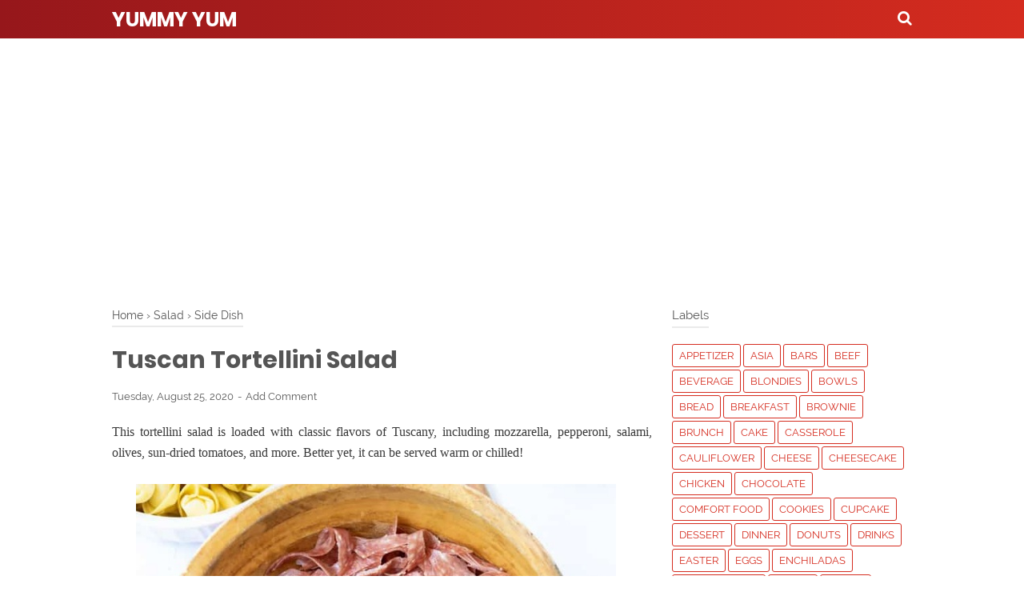

--- FILE ---
content_type: text/html; charset=utf-8
request_url: https://www.google.com/recaptcha/api2/aframe
body_size: 258
content:
<!DOCTYPE HTML><html><head><meta http-equiv="content-type" content="text/html; charset=UTF-8"></head><body><script nonce="8FYCMsJKBPx7HgjOHaSeWw">/** Anti-fraud and anti-abuse applications only. See google.com/recaptcha */ try{var clients={'sodar':'https://pagead2.googlesyndication.com/pagead/sodar?'};window.addEventListener("message",function(a){try{if(a.source===window.parent){var b=JSON.parse(a.data);var c=clients[b['id']];if(c){var d=document.createElement('img');d.src=c+b['params']+'&rc='+(localStorage.getItem("rc::a")?sessionStorage.getItem("rc::b"):"");window.document.body.appendChild(d);sessionStorage.setItem("rc::e",parseInt(sessionStorage.getItem("rc::e")||0)+1);localStorage.setItem("rc::h",'1768979738459');}}}catch(b){}});window.parent.postMessage("_grecaptcha_ready", "*");}catch(b){}</script></body></html>

--- FILE ---
content_type: text/javascript; charset=UTF-8
request_url: https://www.emmalewiskitchen.com/feeds/posts/summary/-/Salad?alt=json-in-script&orderby=updated&start-index=3&max-results=8&callback=showRelatedPost
body_size: 4818
content:
// API callback
showRelatedPost({"version":"1.0","encoding":"UTF-8","feed":{"xmlns":"http://www.w3.org/2005/Atom","xmlns$openSearch":"http://a9.com/-/spec/opensearchrss/1.0/","xmlns$blogger":"http://schemas.google.com/blogger/2008","xmlns$georss":"http://www.georss.org/georss","xmlns$gd":"http://schemas.google.com/g/2005","xmlns$thr":"http://purl.org/syndication/thread/1.0","id":{"$t":"tag:blogger.com,1999:blog-1849128667062322284"},"updated":{"$t":"2026-01-03T21:11:37.355-08:00"},"category":[{"term":"Dessert"},{"term":"Dinner"},{"term":"Chicken"},{"term":"Appetizer"},{"term":"Breakfast"},{"term":"Cake"},{"term":"Side Dish"},{"term":"Salad"},{"term":"Chocolate"},{"term":"lowcarb"},{"term":"Healthy"},{"term":"Pasta"},{"term":"Cheesecake"},{"term":"Keto"},{"term":"Snack"},{"term":"Strawberry"},{"term":"slowcooker"},{"term":"Beef"},{"term":"Soup"},{"term":"Bread"},{"term":"Cookies"},{"term":"Drinks"},{"term":"Pizza"},{"term":"Vegan"},{"term":"comfort food"},{"term":"maincourse"},{"term":"shrimps"},{"term":"Asia"},{"term":"Brunch"},{"term":"Main Dish"},{"term":"Muffins"},{"term":"Pie"},{"term":"beverage"},{"term":"Bars"},{"term":"Casserole"},{"term":"Donuts"},{"term":"Noodles"},{"term":"Rice"},{"term":"Shrimp"},{"term":"Smoothies"},{"term":"Tacos"},{"term":"garlic"},{"term":"paleo"},{"term":"sweet treat"},{"term":"whole30"},{"term":"Brownie"},{"term":"Cheese"},{"term":"Eggs"},{"term":"Instant Pot"},{"term":"Macarons"},{"term":"Meal"},{"term":"Pumpkin"},{"term":"Soups"},{"term":"Toast"},{"term":"cupcake"},{"term":"rolls"},{"term":"sandwiches"},{"term":"stew"},{"term":"Blondies"},{"term":"Bowls"},{"term":"Easter"},{"term":"French Toast"},{"term":"Fudge"},{"term":"Low Carb"},{"term":"Meatballs"},{"term":"Oatmeal"},{"term":"Paleo and Whole30"},{"term":"Potato"},{"term":"Potatoes"},{"term":"Pudding"},{"term":"Punch"},{"term":"Quesadillas"},{"term":"Quiche"},{"term":"Treats"},{"term":"Truffles"},{"term":"Waffles"},{"term":"cauliflower"},{"term":"enchiladas"},{"term":"ice cream"},{"term":"lasagna"},{"term":"matcha"},{"term":"meatloaf"},{"term":"mushroom"},{"term":"parfait"},{"term":"quinoa"},{"term":"ramen"},{"term":"salmon"},{"term":"steak"},{"term":"tart"},{"term":"tea"},{"term":"turkey"}],"title":{"type":"text","$t":"Yummy Yum"},"subtitle":{"type":"html","$t":""},"link":[{"rel":"http://schemas.google.com/g/2005#feed","type":"application/atom+xml","href":"https:\/\/www.emmalewiskitchen.com\/feeds\/posts\/summary"},{"rel":"self","type":"application/atom+xml","href":"https:\/\/www.blogger.com\/feeds\/1849128667062322284\/posts\/summary\/-\/Salad?alt=json-in-script\u0026start-index=3\u0026max-results=8\u0026orderby=updated"},{"rel":"alternate","type":"text/html","href":"https:\/\/www.emmalewiskitchen.com\/search\/label\/Salad"},{"rel":"hub","href":"http://pubsubhubbub.appspot.com/"},{"rel":"previous","type":"application/atom+xml","href":"https:\/\/www.blogger.com\/feeds\/1849128667062322284\/posts\/summary\/-\/Salad\/-\/Salad?alt=json-in-script\u0026start-index=1\u0026max-results=8\u0026orderby=updated"},{"rel":"next","type":"application/atom+xml","href":"https:\/\/www.blogger.com\/feeds\/1849128667062322284\/posts\/summary\/-\/Salad\/-\/Salad?alt=json-in-script\u0026start-index=11\u0026max-results=8\u0026orderby=updated"}],"author":[{"name":{"$t":"Emma Lewis"},"uri":{"$t":"http:\/\/www.blogger.com\/profile\/11102300207372742607"},"email":{"$t":"noreply@blogger.com"},"gd$image":{"rel":"http://schemas.google.com/g/2005#thumbnail","width":"16","height":"16","src":"https:\/\/img1.blogblog.com\/img\/b16-rounded.gif"}}],"generator":{"version":"7.00","uri":"http://www.blogger.com","$t":"Blogger"},"openSearch$totalResults":{"$t":"14"},"openSearch$startIndex":{"$t":"3"},"openSearch$itemsPerPage":{"$t":"8"},"entry":[{"id":{"$t":"tag:blogger.com,1999:blog-1849128667062322284.post-6778687182273532269"},"published":{"$t":"2024-07-07T17:17:00.000-07:00"},"updated":{"$t":"2025-04-25T00:12:26.847-07:00"},"category":[{"scheme":"http://www.blogger.com/atom/ns#","term":"Appetizer"},{"scheme":"http://www.blogger.com/atom/ns#","term":"Salad"}],"title":{"type":"text","$t":"Chicken Noodle Salad"},"summary":{"type":"text","$t":"This Chicken Noodle Salad is the perfect balance of hearty and refreshing! Tender shredded chicken, springy noodles, crisp veggies, and a zesty dressing come together in one vibrant, feel good bowl. Great served cold or at room temp—perfect for meal prep, picnics, or a light lunch on a warm day. Quick, healthy, and totally delicious!Ingredients1 cooked chicken breast1 (8 ounce) package spaghetti1"},"link":[{"rel":"replies","type":"application/atom+xml","href":"https:\/\/www.emmalewiskitchen.com\/feeds\/6778687182273532269\/comments\/default","title":"Post Comments"},{"rel":"replies","type":"text/html","href":"https:\/\/www.emmalewiskitchen.com\/2024\/07\/chicken-noodle-salad.html#comment-form","title":"0 Comments"},{"rel":"edit","type":"application/atom+xml","href":"https:\/\/www.blogger.com\/feeds\/1849128667062322284\/posts\/default\/6778687182273532269"},{"rel":"self","type":"application/atom+xml","href":"https:\/\/www.blogger.com\/feeds\/1849128667062322284\/posts\/default\/6778687182273532269"},{"rel":"alternate","type":"text/html","href":"https:\/\/www.emmalewiskitchen.com\/2024\/07\/chicken-noodle-salad.html","title":"Chicken Noodle Salad"}],"author":[{"name":{"$t":"Carla"},"uri":{"$t":"http:\/\/www.blogger.com\/profile\/15878279001223244877"},"email":{"$t":"noreply@blogger.com"},"gd$image":{"rel":"http://schemas.google.com/g/2005#thumbnail","width":"16","height":"16","src":"https:\/\/img1.blogblog.com\/img\/b16-rounded.gif"}}],"media$thumbnail":{"xmlns$media":"http://search.yahoo.com/mrss/","url":"https:\/\/blogger.googleusercontent.com\/img\/b\/R29vZ2xl\/AVvXsEg7oX9RaByJJElSlgB2OXHP0N11qjRD-KcDqxALZzGQXQEndQm3zcZagGe3qCOzT-TaS8D8Sm-Vnct1GXPOWB6bkjLGkPVEv8PHfrWftFL1GkpK7azBdc6-7v5GvJz2WlRZn5ElLyG6xSGsLEWNaFT9FyqwVRfag_J2MBLVMnffR5uUFvyC2or1gEGPM2E\/s72-c\/chicken-noodle-salad.png","height":"72","width":"72"},"thr$total":{"$t":"0"}},{"id":{"$t":"tag:blogger.com,1999:blog-1849128667062322284.post-8338083450855134789"},"published":{"$t":"2021-11-03T05:07:00.001-07:00"},"updated":{"$t":"2021-11-03T05:07:20.491-07:00"},"category":[{"scheme":"http://www.blogger.com/atom/ns#","term":"Pasta"},{"scheme":"http://www.blogger.com/atom/ns#","term":"Salad"},{"scheme":"http://www.blogger.com/atom/ns#","term":"Side Dish"}],"title":{"type":"text","$t":"CAPRESE PASTA SALAD"},"summary":{"type":"text","$t":"This perfect combination of ingredients is great as an appetizer or a salad.Ingredients:16-oz. box Rotini pasta, cooked to al dente and drained8-oz. container grape or cherry tomatoes, halved8-oz. package Mozzarella pearls1\/2 cup fresh chopped basil1\/4 cup pesto3 tablespoons olive oil2 tablespoons balsamic vinegarSalt and pepper, to tasteInstructions:In a large bowl, combine all ingredients and "},"link":[{"rel":"replies","type":"application/atom+xml","href":"https:\/\/www.emmalewiskitchen.com\/feeds\/8338083450855134789\/comments\/default","title":"Post Comments"},{"rel":"replies","type":"text/html","href":"https:\/\/www.emmalewiskitchen.com\/2020\/06\/caprese-pasta-salad.html#comment-form","title":"0 Comments"},{"rel":"edit","type":"application/atom+xml","href":"https:\/\/www.blogger.com\/feeds\/1849128667062322284\/posts\/default\/8338083450855134789"},{"rel":"self","type":"application/atom+xml","href":"https:\/\/www.blogger.com\/feeds\/1849128667062322284\/posts\/default\/8338083450855134789"},{"rel":"alternate","type":"text/html","href":"https:\/\/www.emmalewiskitchen.com\/2020\/06\/caprese-pasta-salad.html","title":"CAPRESE PASTA SALAD"}],"author":[{"name":{"$t":"Emma Lewis"},"uri":{"$t":"http:\/\/www.blogger.com\/profile\/11102300207372742607"},"email":{"$t":"noreply@blogger.com"},"gd$image":{"rel":"http://schemas.google.com/g/2005#thumbnail","width":"16","height":"16","src":"https:\/\/img1.blogblog.com\/img\/b16-rounded.gif"}}],"media$thumbnail":{"xmlns$media":"http://search.yahoo.com/mrss/","url":"https:\/\/blogger.googleusercontent.com\/img\/a\/AVvXsEhtbmLiHVOVnz_AWaSvLqFwXKInn7zQWJKLwxdn8slpxYbJtdEl_6tFVGGRnOwTyVHmXuP2tB3Jim2qFO46YCIUF4-6DKpNiiPK8o7aYK1dxswEUhBdTXhaZ5uBihEqV872LuwDDD9U4Yh3i6LUnzXCD22xIlVInULE8aJciwTdTikRQ2rCgnOsWPyfVA=s72-c","height":"72","width":"72"},"thr$total":{"$t":"0"}},{"id":{"$t":"tag:blogger.com,1999:blog-1849128667062322284.post-6330215587834207582"},"published":{"$t":"2021-11-01T19:20:00.001-07:00"},"updated":{"$t":"2021-11-01T19:20:59.509-07:00"},"category":[{"scheme":"http://www.blogger.com/atom/ns#","term":"Salad"},{"scheme":"http://www.blogger.com/atom/ns#","term":"Side Dish"}],"title":{"type":"text","$t":"CREAMY FRUIT SALAD RECIPE WITH HOMEMADE VANILLA DRESSING"},"summary":{"type":"text","$t":"This Creamy Fruit Salad Recipe is made with a Homemade Vanilla Dressing — no pudding mix here! It is the perfect summer breakfast, snack or dessert — use whatever fruit you have!INGREDIENTS2 cups 1% milk1\/4 cup granulated sugar2 tablespoons corn starch1\/2 teaspoon lemon zest optional2 teaspoons vanilla1 lb fresh strawberries hulled and quartered1 cup fresh blueberries1 cup fresh blackberries1 cup"},"link":[{"rel":"replies","type":"application/atom+xml","href":"https:\/\/www.emmalewiskitchen.com\/feeds\/6330215587834207582\/comments\/default","title":"Post Comments"},{"rel":"replies","type":"text/html","href":"https:\/\/www.emmalewiskitchen.com\/2020\/06\/creamy-fruit-salad-recipe-with-homemade.html#comment-form","title":"0 Comments"},{"rel":"edit","type":"application/atom+xml","href":"https:\/\/www.blogger.com\/feeds\/1849128667062322284\/posts\/default\/6330215587834207582"},{"rel":"self","type":"application/atom+xml","href":"https:\/\/www.blogger.com\/feeds\/1849128667062322284\/posts\/default\/6330215587834207582"},{"rel":"alternate","type":"text/html","href":"https:\/\/www.emmalewiskitchen.com\/2020\/06\/creamy-fruit-salad-recipe-with-homemade.html","title":"CREAMY FRUIT SALAD RECIPE WITH HOMEMADE VANILLA DRESSING"}],"author":[{"name":{"$t":"Emma Lewis"},"uri":{"$t":"http:\/\/www.blogger.com\/profile\/11102300207372742607"},"email":{"$t":"noreply@blogger.com"},"gd$image":{"rel":"http://schemas.google.com/g/2005#thumbnail","width":"16","height":"16","src":"https:\/\/img1.blogblog.com\/img\/b16-rounded.gif"}}],"media$thumbnail":{"xmlns$media":"http://search.yahoo.com/mrss/","url":"https:\/\/blogger.googleusercontent.com\/img\/a\/AVvXsEjP-Syhp_j3G8i_I-4WXOvdj7baYx3eGXAv5pcvF989GqF8gLONuTPdr1c_1B-CaNPAriEJQypUUJzS_VkUTKpc740GorigUYh3zdvuPW6YEm4qQOMppfdOZuw_4QIEXP5Ia0ThG6C3srNXVreYq1EyLimKw2BBkRCrm-X4gtnDrtHEbVtccSmhrSFPSQ=s72-c","height":"72","width":"72"},"thr$total":{"$t":"0"}},{"id":{"$t":"tag:blogger.com,1999:blog-1849128667062322284.post-4488439674360512494"},"published":{"$t":"2021-03-09T18:04:00.002-08:00"},"updated":{"$t":"2021-03-09T18:05:19.341-08:00"},"category":[{"scheme":"http://www.blogger.com/atom/ns#","term":"Salad"},{"scheme":"http://www.blogger.com/atom/ns#","term":"Side Dish"}],"title":{"type":"text","$t":"Chickpea Salad"},"summary":{"type":"text","$t":"This beautiful Chickpea Salad combines all of my favorite fresh vegetables in one delicious bite. Chickpeas are combined with juicy tomatoes, refreshing cucumbers and creamy avocados all tossed in an easy homemade lemon kissed dressing.INGREDIENTS1 avocado1\/2 fresh lemon1 can chickpeas drained (19 oz)1\/4 cup sliced red onion2 cups grape tomatoes sliced2 cups diced cucumber1\/2 cup fresh parsley3\/4"},"link":[{"rel":"replies","type":"application/atom+xml","href":"https:\/\/www.emmalewiskitchen.com\/feeds\/4488439674360512494\/comments\/default","title":"Post Comments"},{"rel":"replies","type":"text/html","href":"https:\/\/www.emmalewiskitchen.com\/2020\/06\/chickpea-salad.html#comment-form","title":"0 Comments"},{"rel":"edit","type":"application/atom+xml","href":"https:\/\/www.blogger.com\/feeds\/1849128667062322284\/posts\/default\/4488439674360512494"},{"rel":"self","type":"application/atom+xml","href":"https:\/\/www.blogger.com\/feeds\/1849128667062322284\/posts\/default\/4488439674360512494"},{"rel":"alternate","type":"text/html","href":"https:\/\/www.emmalewiskitchen.com\/2020\/06\/chickpea-salad.html","title":"Chickpea Salad"}],"author":[{"name":{"$t":"Emma Lewis"},"uri":{"$t":"http:\/\/www.blogger.com\/profile\/11102300207372742607"},"email":{"$t":"noreply@blogger.com"},"gd$image":{"rel":"http://schemas.google.com/g/2005#thumbnail","width":"16","height":"16","src":"https:\/\/img1.blogblog.com\/img\/b16-rounded.gif"}}],"media$thumbnail":{"xmlns$media":"http://search.yahoo.com/mrss/","url":"https:\/\/blogger.googleusercontent.com\/img\/b\/R29vZ2xl\/AVvXsEgDHLnlNkZ-umngaClEONEVdVwkjGZ-taAy1-uCHGZJzyB2Z9rvT7nIWr9rhX6dvBgZ_c-CPtNDeKAcIYyMtq1WsmobPUtgAt4Z9VO00Sha9MqbndADmgqg5VpvzvlVAZpmfhzcJFZ7Znjm\/s72-c\/CHICKPEA+SALAD.jpeg","height":"72","width":"72"},"thr$total":{"$t":"0"}},{"id":{"$t":"tag:blogger.com,1999:blog-1849128667062322284.post-1533929270128056935"},"published":{"$t":"2020-11-26T03:34:00.001-08:00"},"updated":{"$t":"2020-11-26T03:34:59.860-08:00"},"category":[{"scheme":"http://www.blogger.com/atom/ns#","term":"Appetizer"},{"scheme":"http://www.blogger.com/atom/ns#","term":"Chicken"},{"scheme":"http://www.blogger.com/atom/ns#","term":"Salad"}],"title":{"type":"text","$t":"AVOCADO CHICKEN SALAD LETTUCE WRAPS"},"summary":{"type":"text","$t":"Chicken salad lettuce wraps lightened up with healthy avocado and NO mayonnaise at all! These wraps are going to quickly become a lunch favorite.Total Time: 5 minutesIngredients1 ripe avocado, peeled and pitted2 tablespoons sour cream1 tablespoon lime juice2 tablespoons minced fresh cilantro2 tablespoons minced red onion1\/2 teaspoon garlic powder2 cooked boneless skinless chicken breasts, cut "},"link":[{"rel":"replies","type":"application/atom+xml","href":"https:\/\/www.emmalewiskitchen.com\/feeds\/1533929270128056935\/comments\/default","title":"Post Comments"},{"rel":"replies","type":"text/html","href":"https:\/\/www.emmalewiskitchen.com\/2020\/07\/avocado-chicken-salad-lettuce-wraps.html#comment-form","title":"0 Comments"},{"rel":"edit","type":"application/atom+xml","href":"https:\/\/www.blogger.com\/feeds\/1849128667062322284\/posts\/default\/1533929270128056935"},{"rel":"self","type":"application/atom+xml","href":"https:\/\/www.blogger.com\/feeds\/1849128667062322284\/posts\/default\/1533929270128056935"},{"rel":"alternate","type":"text/html","href":"https:\/\/www.emmalewiskitchen.com\/2020\/07\/avocado-chicken-salad-lettuce-wraps.html","title":"AVOCADO CHICKEN SALAD LETTUCE WRAPS"}],"author":[{"name":{"$t":"Emma Lewis"},"uri":{"$t":"http:\/\/www.blogger.com\/profile\/11102300207372742607"},"email":{"$t":"noreply@blogger.com"},"gd$image":{"rel":"http://schemas.google.com/g/2005#thumbnail","width":"16","height":"16","src":"https:\/\/img1.blogblog.com\/img\/b16-rounded.gif"}}],"media$thumbnail":{"xmlns$media":"http://search.yahoo.com/mrss/","url":"https:\/\/blogger.googleusercontent.com\/img\/b\/R29vZ2xl\/AVvXsEhIofHvyadGAFIZYpMiblwlaF6qKdsN6hIOY-pDO8KOIvUA5jnxuX6DuEtCuTUNKFJcW2shJEHNY-4c3C6HIo7y81nMg2F06GZ-1IVz5Dnq0pFHFTtLueHzjouawhPHWc-EWjTWsfC2lXj2\/s72-c\/AVOCADO+CHICKEN+SALAD+LETTUCE+WRAPS.jpg","height":"72","width":"72"},"thr$total":{"$t":"0"}},{"id":{"$t":"tag:blogger.com,1999:blog-1849128667062322284.post-8973012244439774049"},"published":{"$t":"2020-08-30T16:53:00.000-07:00"},"updated":{"$t":"2020-08-29T21:31:25.502-07:00"},"category":[{"scheme":"http://www.blogger.com/atom/ns#","term":"Salad"},{"scheme":"http://www.blogger.com/atom/ns#","term":"Side Dish"}],"title":{"type":"text","$t":"Crab Salad"},"summary":{"type":"text","$t":"\n\n\nCrab Salad with celery and mayonnaise is a delicious and inexpensive delicious way to enjoy the classic Seafood Salad we all grew up with.\n\n\n\n\n\n\n\nRecipes from dinnerthendessert.com\n\n\n\n\n\n\n\nIngredients\n\n\n\n1 pound imitation crab krab meat\n1 shallot minced (you can use red onion if you need)\n1\/2 cup mayonnaise\n1\/2 cup celery minced\n1\/2 teaspoon paprika\n1\/2 teaspoon dill\n1\/4 teaspoon Kosher salt\n1\/"},"link":[{"rel":"replies","type":"application/atom+xml","href":"https:\/\/www.emmalewiskitchen.com\/feeds\/8973012244439774049\/comments\/default","title":"Post Comments"},{"rel":"replies","type":"text/html","href":"https:\/\/www.emmalewiskitchen.com\/2020\/06\/crab-salad.html#comment-form","title":"0 Comments"},{"rel":"edit","type":"application/atom+xml","href":"https:\/\/www.blogger.com\/feeds\/1849128667062322284\/posts\/default\/8973012244439774049"},{"rel":"self","type":"application/atom+xml","href":"https:\/\/www.blogger.com\/feeds\/1849128667062322284\/posts\/default\/8973012244439774049"},{"rel":"alternate","type":"text/html","href":"https:\/\/www.emmalewiskitchen.com\/2020\/06\/crab-salad.html","title":"Crab Salad"}],"author":[{"name":{"$t":"Emma Lewis"},"uri":{"$t":"http:\/\/www.blogger.com\/profile\/11102300207372742607"},"email":{"$t":"noreply@blogger.com"},"gd$image":{"rel":"http://schemas.google.com/g/2005#thumbnail","width":"16","height":"16","src":"https:\/\/img1.blogblog.com\/img\/b16-rounded.gif"}}],"media$thumbnail":{"xmlns$media":"http://search.yahoo.com/mrss/","url":"https:\/\/blogger.googleusercontent.com\/img\/b\/R29vZ2xl\/AVvXsEj74QnsfkmX3UzJzgKNn6vEq23zubF-oLk3akDW_ZEgQYL_5APT4PpmkitdXoP0P-ZJ9fSiiK52CSAI7FoSipyPdJQg0g38AkolNt_8E-1H3psBSeoR05kGpyGSASKcnijcibefbalmRJT1\/s72-c\/Crab+Salad+%2528Seafood+Salad%2529.jpg","height":"72","width":"72"},"thr$total":{"$t":"0"}},{"id":{"$t":"tag:blogger.com,1999:blog-1849128667062322284.post-845566864957541880"},"published":{"$t":"2020-08-29T17:42:00.000-07:00"},"updated":{"$t":"2020-08-28T20:07:03.170-07:00"},"category":[{"scheme":"http://www.blogger.com/atom/ns#","term":"Salad"},{"scheme":"http://www.blogger.com/atom/ns#","term":"Side Dish"}],"title":{"type":"text","$t":"Cucumber Tomato Salad"},"summary":{"type":"text","$t":"\n\nThis fresh summer salad provides the perfect crunch!\n\n\n\n\n\nRecipes from spendwithpennies.com\n\n\n\n\n\nIngredients\n\n1 long English cucumber sliced\n2-3 large tomatoes diced\n½ red onion sliced\n1 tablespoon fresh herbs parsley, basil and\/or dill, optional\n2 tablespoons olive oil\n1 tablespoon red wine vinegar\nsalt \u0026amp; pepper to taste\n\n\n\nInstructions\nContinue\n\n\n\n\n\n\n"},"link":[{"rel":"replies","type":"application/atom+xml","href":"https:\/\/www.emmalewiskitchen.com\/feeds\/845566864957541880\/comments\/default","title":"Post Comments"},{"rel":"replies","type":"text/html","href":"https:\/\/www.emmalewiskitchen.com\/2020\/06\/cucumber-tomato-salad.html#comment-form","title":"0 Comments"},{"rel":"edit","type":"application/atom+xml","href":"https:\/\/www.blogger.com\/feeds\/1849128667062322284\/posts\/default\/845566864957541880"},{"rel":"self","type":"application/atom+xml","href":"https:\/\/www.blogger.com\/feeds\/1849128667062322284\/posts\/default\/845566864957541880"},{"rel":"alternate","type":"text/html","href":"https:\/\/www.emmalewiskitchen.com\/2020\/06\/cucumber-tomato-salad.html","title":"Cucumber Tomato Salad"}],"author":[{"name":{"$t":"Emma Lewis"},"uri":{"$t":"http:\/\/www.blogger.com\/profile\/11102300207372742607"},"email":{"$t":"noreply@blogger.com"},"gd$image":{"rel":"http://schemas.google.com/g/2005#thumbnail","width":"16","height":"16","src":"https:\/\/img1.blogblog.com\/img\/b16-rounded.gif"}}],"media$thumbnail":{"xmlns$media":"http://search.yahoo.com/mrss/","url":"https:\/\/blogger.googleusercontent.com\/img\/b\/R29vZ2xl\/AVvXsEho08OGIOMygvi9pObukqCPGEbfLqM1N_K4buyKCD7uOx8bzgVbY0U6G1EmHb8vmVvKb65oQlptXlIcULWNlLxTMOtYtnypYJKcAYMZRG-sJXk964Z_OKkIpsvT8nRNkaWdeke8da_0dkLk\/s72-c\/Cucumber+Tomato+Salad.jpg","height":"72","width":"72"},"thr$total":{"$t":"0"}},{"id":{"$t":"tag:blogger.com,1999:blog-1849128667062322284.post-1847814395095043589"},"published":{"$t":"2020-08-25T17:34:00.000-07:00"},"updated":{"$t":"2020-08-24T18:55:29.505-07:00"},"category":[{"scheme":"http://www.blogger.com/atom/ns#","term":"Salad"},{"scheme":"http://www.blogger.com/atom/ns#","term":"Side Dish"}],"title":{"type":"text","$t":"Tuscan Tortellini Salad"},"summary":{"type":"text","$t":"\n\n\nThis tortellini salad is loaded with classic flavors of Tuscany, including mozzarella, pepperoni, salami, olives, sun-dried tomatoes, and more. Better yet, it can be served warm or chilled!\n\n\n\n\n\n\n\nRecipes from thecozycook.com.\n\n\n\n\n\n\n\n\nIngredients\n\n\n\n20 oz. tortellini\n\n\n1 cup fresh spinach\n\n\n3 oz. salami, sliced\n\n\n1 cup pepperoni\n\n\n¾ black olives, sliced.\n\n\n1 cup mozzarella pearls\n\n\n½ cup "},"link":[{"rel":"replies","type":"application/atom+xml","href":"https:\/\/www.emmalewiskitchen.com\/feeds\/1847814395095043589\/comments\/default","title":"Post Comments"},{"rel":"replies","type":"text/html","href":"https:\/\/www.emmalewiskitchen.com\/2020\/06\/tuscan-tortellini-salad.html#comment-form","title":"0 Comments"},{"rel":"edit","type":"application/atom+xml","href":"https:\/\/www.blogger.com\/feeds\/1849128667062322284\/posts\/default\/1847814395095043589"},{"rel":"self","type":"application/atom+xml","href":"https:\/\/www.blogger.com\/feeds\/1849128667062322284\/posts\/default\/1847814395095043589"},{"rel":"alternate","type":"text/html","href":"https:\/\/www.emmalewiskitchen.com\/2020\/06\/tuscan-tortellini-salad.html","title":"Tuscan Tortellini Salad"}],"author":[{"name":{"$t":"Emma Lewis"},"uri":{"$t":"http:\/\/www.blogger.com\/profile\/11102300207372742607"},"email":{"$t":"noreply@blogger.com"},"gd$image":{"rel":"http://schemas.google.com/g/2005#thumbnail","width":"16","height":"16","src":"https:\/\/img1.blogblog.com\/img\/b16-rounded.gif"}}],"media$thumbnail":{"xmlns$media":"http://search.yahoo.com/mrss/","url":"https:\/\/blogger.googleusercontent.com\/img\/b\/R29vZ2xl\/AVvXsEjj6dDh0i9ukG70i6P-1s42UrIGsfxOvwYGkmONHShvh2oR9WRMJH5RKoBR8wLWqNENMJakHB-x7PR90jK8jAQ3VoVxrQqbd_1-xj_zvBpfycv8CXnKQkjAoTzlUhV8jw4Ni6zaJo8M44b8\/s72-c\/Tuscan+Tortellini+Salad.jpg","height":"72","width":"72"},"thr$total":{"$t":"0"}}]}});

--- FILE ---
content_type: text/javascript; charset=UTF-8
request_url: https://www.emmalewiskitchen.com/feeds/posts/default/-/Side%20Dish?alt=json-in-script&callback=bacajuga&max-results=5
body_size: 7326
content:
// API callback
bacajuga({"version":"1.0","encoding":"UTF-8","feed":{"xmlns":"http://www.w3.org/2005/Atom","xmlns$openSearch":"http://a9.com/-/spec/opensearchrss/1.0/","xmlns$blogger":"http://schemas.google.com/blogger/2008","xmlns$georss":"http://www.georss.org/georss","xmlns$gd":"http://schemas.google.com/g/2005","xmlns$thr":"http://purl.org/syndication/thread/1.0","id":{"$t":"tag:blogger.com,1999:blog-1849128667062322284"},"updated":{"$t":"2026-01-03T21:11:37.355-08:00"},"category":[{"term":"Dessert"},{"term":"Dinner"},{"term":"Chicken"},{"term":"Appetizer"},{"term":"Breakfast"},{"term":"Cake"},{"term":"Side Dish"},{"term":"Salad"},{"term":"Chocolate"},{"term":"lowcarb"},{"term":"Healthy"},{"term":"Pasta"},{"term":"Cheesecake"},{"term":"Keto"},{"term":"Snack"},{"term":"Strawberry"},{"term":"slowcooker"},{"term":"Beef"},{"term":"Soup"},{"term":"Bread"},{"term":"Cookies"},{"term":"Drinks"},{"term":"Pizza"},{"term":"Vegan"},{"term":"comfort food"},{"term":"maincourse"},{"term":"shrimps"},{"term":"Asia"},{"term":"Brunch"},{"term":"Main Dish"},{"term":"Muffins"},{"term":"Pie"},{"term":"beverage"},{"term":"Bars"},{"term":"Casserole"},{"term":"Donuts"},{"term":"Noodles"},{"term":"Rice"},{"term":"Shrimp"},{"term":"Smoothies"},{"term":"Tacos"},{"term":"garlic"},{"term":"paleo"},{"term":"sweet treat"},{"term":"whole30"},{"term":"Brownie"},{"term":"Cheese"},{"term":"Eggs"},{"term":"Instant Pot"},{"term":"Macarons"},{"term":"Meal"},{"term":"Pumpkin"},{"term":"Soups"},{"term":"Toast"},{"term":"cupcake"},{"term":"rolls"},{"term":"sandwiches"},{"term":"stew"},{"term":"Blondies"},{"term":"Bowls"},{"term":"Easter"},{"term":"French Toast"},{"term":"Fudge"},{"term":"Low Carb"},{"term":"Meatballs"},{"term":"Oatmeal"},{"term":"Paleo and Whole30"},{"term":"Potato"},{"term":"Potatoes"},{"term":"Pudding"},{"term":"Punch"},{"term":"Quesadillas"},{"term":"Quiche"},{"term":"Treats"},{"term":"Truffles"},{"term":"Waffles"},{"term":"cauliflower"},{"term":"enchiladas"},{"term":"ice cream"},{"term":"lasagna"},{"term":"matcha"},{"term":"meatloaf"},{"term":"mushroom"},{"term":"parfait"},{"term":"quinoa"},{"term":"ramen"},{"term":"salmon"},{"term":"steak"},{"term":"tart"},{"term":"tea"},{"term":"turkey"}],"title":{"type":"text","$t":"Yummy Yum"},"subtitle":{"type":"html","$t":""},"link":[{"rel":"http://schemas.google.com/g/2005#feed","type":"application/atom+xml","href":"https:\/\/www.emmalewiskitchen.com\/feeds\/posts\/default"},{"rel":"self","type":"application/atom+xml","href":"https:\/\/www.blogger.com\/feeds\/1849128667062322284\/posts\/default\/-\/Side+Dish?alt=json-in-script\u0026max-results=5"},{"rel":"alternate","type":"text/html","href":"https:\/\/www.emmalewiskitchen.com\/search\/label\/Side%20Dish"},{"rel":"hub","href":"http://pubsubhubbub.appspot.com/"},{"rel":"next","type":"application/atom+xml","href":"https:\/\/www.blogger.com\/feeds\/1849128667062322284\/posts\/default\/-\/Side+Dish\/-\/Side+Dish?alt=json-in-script\u0026start-index=6\u0026max-results=5"}],"author":[{"name":{"$t":"Emma Lewis"},"uri":{"$t":"http:\/\/www.blogger.com\/profile\/11102300207372742607"},"email":{"$t":"noreply@blogger.com"},"gd$image":{"rel":"http://schemas.google.com/g/2005#thumbnail","width":"16","height":"16","src":"https:\/\/img1.blogblog.com\/img\/b16-rounded.gif"}}],"generator":{"version":"7.00","uri":"http://www.blogger.com","$t":"Blogger"},"openSearch$totalResults":{"$t":"17"},"openSearch$startIndex":{"$t":"1"},"openSearch$itemsPerPage":{"$t":"5"},"entry":[{"id":{"$t":"tag:blogger.com,1999:blog-1849128667062322284.post-7039513881190399836"},"published":{"$t":"2022-01-24T05:46:00.000-08:00"},"updated":{"$t":"2022-01-24T05:46:25.969-08:00"},"category":[{"scheme":"http://www.blogger.com/atom/ns#","term":"Potato"},{"scheme":"http://www.blogger.com/atom/ns#","term":"Side Dish"}],"title":{"type":"text","$t":"Basic Mashed Potatoes"},"content":{"type":"html","$t":"\u003Cdiv style=\"text-align: justify;\"\u003E\u003Cspan style=\"font-family: helvetica;\"\u003EIf you love good, old fashioned mashed potatoes this is the perfect recipe. Simple and delicious.\u003C\/span\u003E\u003C\/div\u003E\u003Cdiv style=\"text-align: justify;\"\u003E\u003Cspan style=\"font-family: helvetica;\"\u003E\u003Cbr \/\u003E\u003C\/span\u003E\u003C\/div\u003E\u003Cdiv style=\"text-align: justify;\"\u003E\u003Cdiv class=\"separator\" style=\"clear: both; text-align: center;\"\u003E\u003Ca href=\"https:\/\/blogger.googleusercontent.com\/img\/a\/AVvXsEh7dxmlUzerrJYWLY1S69W2AUQOZIEjx50bYtR5t54SK5izvt9_czy6k2lvl1LuaxO6hMqiUbdW3_-5SSmu8VSSyt6P17OeaAkgJFq8VDyLczsBw2QqMXFj7pFhszVneQ-EFj7TBS3QJTh377mRd4KM2ud2NHXelTs8GxuUd_NMgsVgPSRXgRJuy2CHlQ=s1500\" imageanchor=\"1\" style=\"margin-left: 1em; margin-right: 1em;\"\u003E\u003Cimg border=\"0\" data-original-height=\"1500\" data-original-width=\"1000\" src=\"https:\/\/blogger.googleusercontent.com\/img\/a\/AVvXsEh7dxmlUzerrJYWLY1S69W2AUQOZIEjx50bYtR5t54SK5izvt9_czy6k2lvl1LuaxO6hMqiUbdW3_-5SSmu8VSSyt6P17OeaAkgJFq8VDyLczsBw2QqMXFj7pFhszVneQ-EFj7TBS3QJTh377mRd4KM2ud2NHXelTs8GxuUd_NMgsVgPSRXgRJuy2CHlQ=s16000\" \/\u003E\u003C\/a\u003E\u003C\/div\u003E\u003Cdiv style=\"text-align: justify;\"\u003E\u003Cbr \/\u003E\u003C\/div\u003E\u003Cdiv\u003E\u003Cspan style=\"font-family: helvetica; font-size: large;\"\u003E\u003Cb\u003EIngredients\u003C\/b\u003E\u003C\/span\u003E\u003C\/div\u003E\u003Cdiv\u003E\u003Cul\u003E\u003Cli\u003E\u003Cspan style=\"font-family: helvetica;\"\u003E2 pounds baking potatoes, peeled and quartered\u003C\/span\u003E\u003C\/li\u003E\u003Cli\u003E\u003Cspan style=\"font-family: helvetica;\"\u003E2 tablespoons butter\u003C\/span\u003E\u003C\/li\u003E\u003Cli\u003E\u003Cspan style=\"font-family: helvetica;\"\u003E1 cup milk\u003C\/span\u003E\u003C\/li\u003E\u003Cli\u003E\u003Cspan style=\"font-family: helvetica;\"\u003Esalt and pepper to taste\u003C\/span\u003E\u003C\/li\u003E\u003C\/ul\u003E\u003C\/div\u003E\u003Cdiv\u003E\u003Cspan style=\"font-family: helvetica;\"\u003E\u003Cbr \/\u003E\u003C\/span\u003E\u003C\/div\u003E\u003Cdiv\u003E\u003Cspan style=\"font-family: helvetica; font-size: large;\"\u003E\u003Cb\u003EInstructions\u003C\/b\u003E\u003C\/span\u003E\u003C\/div\u003E\u003Cdiv\u003E\u003Col\u003E\u003Cli\u003E\u003Cspan style=\"font-family: helvetica;\"\u003EBring a pot of salted water to a boil. Add potatoes and cook until tender but still firm, about 15 minutes; drain.\u003C\/span\u003E\u003C\/li\u003E\u003Cli\u003E\u003Cspan style=\"font-family: helvetica;\"\u003EIn a small saucepan heat butter and milk over low heat until butter is melted. Using a potato masher or electric beater, slowly blend milk mixture into potatoes until smooth and creamy. Season with salt and pepper to taste.\u003C\/span\u003E\u003C\/li\u003E\u003C\/ol\u003E\u003Cdiv\u003E\u003Cdiv class=\"separator\" style=\"clear: both; text-align: center;\"\u003E\u003Ca href=\"https:\/\/blogger.googleusercontent.com\/img\/a\/AVvXsEgMySFdGtP1-5MwuqJr8UsQhiFnZopGV8CszCRiy2jOEgcm1Kd-PAsGPxiyujurG2ub7NlpJFzM0Wg8GSlfAAGX440CeBWLjdidAsL2UfjhfT6ugV7E5drd_t6l2co8MB7WKxSm9HRqSIcRKyUhYiFnKpljdHTTu1WteHLuJmMxtfBESDvUD9GHy23gew=s4951\" imageanchor=\"1\" style=\"margin-left: 1em; margin-right: 1em;\"\u003E\u003Cimg border=\"0\" data-original-height=\"4951\" data-original-width=\"4585\" src=\"https:\/\/blogger.googleusercontent.com\/img\/a\/AVvXsEgMySFdGtP1-5MwuqJr8UsQhiFnZopGV8CszCRiy2jOEgcm1Kd-PAsGPxiyujurG2ub7NlpJFzM0Wg8GSlfAAGX440CeBWLjdidAsL2UfjhfT6ugV7E5drd_t6l2co8MB7WKxSm9HRqSIcRKyUhYiFnKpljdHTTu1WteHLuJmMxtfBESDvUD9GHy23gew=s16000\" \/\u003E\u003C\/a\u003E\u003C\/div\u003E\u003Cbr \/\u003E\u003Cspan style=\"font-family: helvetica;\"\u003E\u003Cbr \/\u003E\u003C\/span\u003E\u003C\/div\u003E\u003C\/div\u003E\u003Cdiv\u003E\u003Cbr \/\u003E\u003C\/div\u003E\u003Cspan style=\"font-family: helvetica;\"\u003E\u003Cbr \/\u003E\u003C\/span\u003E\u003C\/div\u003E\u003Cp style=\"text-align: justify;\"\u003E\u003Cspan style=\"font-family: helvetica;\"\u003E\u003Cbr \/\u003E\u003C\/span\u003E\u003C\/p\u003E\u003Cp style=\"text-align: justify;\"\u003E\u003Cspan style=\"font-family: helvetica;\"\u003E\u003Cbr \/\u003E\u003C\/span\u003E\u003C\/p\u003E\u003Cdiv style=\"text-align: justify;\"\u003E\u003Cbr \/\u003E\u003C\/div\u003E"},"link":[{"rel":"replies","type":"application/atom+xml","href":"https:\/\/www.emmalewiskitchen.com\/feeds\/7039513881190399836\/comments\/default","title":"Post Comments"},{"rel":"replies","type":"text/html","href":"https:\/\/www.emmalewiskitchen.com\/2022\/01\/basic-mashed-potatoes.html#comment-form","title":"0 Comments"},{"rel":"edit","type":"application/atom+xml","href":"https:\/\/www.blogger.com\/feeds\/1849128667062322284\/posts\/default\/7039513881190399836"},{"rel":"self","type":"application/atom+xml","href":"https:\/\/www.blogger.com\/feeds\/1849128667062322284\/posts\/default\/7039513881190399836"},{"rel":"alternate","type":"text/html","href":"https:\/\/www.emmalewiskitchen.com\/2022\/01\/basic-mashed-potatoes.html","title":"Basic Mashed Potatoes"}],"author":[{"name":{"$t":"Emma Lewis"},"uri":{"$t":"http:\/\/www.blogger.com\/profile\/11102300207372742607"},"email":{"$t":"noreply@blogger.com"},"gd$image":{"rel":"http://schemas.google.com/g/2005#thumbnail","width":"16","height":"16","src":"https:\/\/img1.blogblog.com\/img\/b16-rounded.gif"}}],"media$thumbnail":{"xmlns$media":"http://search.yahoo.com/mrss/","url":"https:\/\/blogger.googleusercontent.com\/img\/a\/AVvXsEh7dxmlUzerrJYWLY1S69W2AUQOZIEjx50bYtR5t54SK5izvt9_czy6k2lvl1LuaxO6hMqiUbdW3_-5SSmu8VSSyt6P17OeaAkgJFq8VDyLczsBw2QqMXFj7pFhszVneQ-EFj7TBS3QJTh377mRd4KM2ud2NHXelTs8GxuUd_NMgsVgPSRXgRJuy2CHlQ=s72-c","height":"72","width":"72"},"thr$total":{"$t":"0"}},{"id":{"$t":"tag:blogger.com,1999:blog-1849128667062322284.post-8338083450855134789"},"published":{"$t":"2021-11-03T05:07:00.001-07:00"},"updated":{"$t":"2021-11-03T05:07:20.491-07:00"},"category":[{"scheme":"http://www.blogger.com/atom/ns#","term":"Pasta"},{"scheme":"http://www.blogger.com/atom/ns#","term":"Salad"},{"scheme":"http://www.blogger.com/atom/ns#","term":"Side Dish"}],"title":{"type":"text","$t":"CAPRESE PASTA SALAD"},"content":{"type":"html","$t":"\u003Cdiv class=\"separator\" style=\"clear: both; text-align: center;\"\u003E\u003Cdiv class=\"separator\" style=\"clear: both; text-align: justify;\"\u003E\u003Cspan style=\"font-family: helvetica;\"\u003EThis perfect combination of ingredients is great as an appetizer or a salad.\u003C\/span\u003E\u003C\/div\u003E\u003Cdiv class=\"separator\" style=\"clear: both; text-align: justify;\"\u003E\u003Cspan style=\"font-family: helvetica;\"\u003E\u003Cbr \/\u003E\u003C\/span\u003E\u003C\/div\u003E\u003Cdiv class=\"separator\" style=\"clear: both; text-align: justify;\"\u003E\u003Cdiv class=\"separator\" style=\"clear: both; text-align: center;\"\u003E\u003Ca href=\"https:\/\/blogger.googleusercontent.com\/img\/a\/AVvXsEhtbmLiHVOVnz_AWaSvLqFwXKInn7zQWJKLwxdn8slpxYbJtdEl_6tFVGGRnOwTyVHmXuP2tB3Jim2qFO46YCIUF4-6DKpNiiPK8o7aYK1dxswEUhBdTXhaZ5uBihEqV872LuwDDD9U4Yh3i6LUnzXCD22xIlVInULE8aJciwTdTikRQ2rCgnOsWPyfVA=s1500\" imageanchor=\"1\" style=\"margin-left: 1em; margin-right: 1em;\"\u003E\u003Cimg border=\"0\" data-original-height=\"1500\" data-original-width=\"1000\" src=\"https:\/\/blogger.googleusercontent.com\/img\/a\/AVvXsEhtbmLiHVOVnz_AWaSvLqFwXKInn7zQWJKLwxdn8slpxYbJtdEl_6tFVGGRnOwTyVHmXuP2tB3Jim2qFO46YCIUF4-6DKpNiiPK8o7aYK1dxswEUhBdTXhaZ5uBihEqV872LuwDDD9U4Yh3i6LUnzXCD22xIlVInULE8aJciwTdTikRQ2rCgnOsWPyfVA=s16000\" \/\u003E\u003C\/a\u003E\u003C\/div\u003E\u003Cdiv class=\"separator\" style=\"clear: both; text-align: justify;\"\u003E\u003Cbr \/\u003E\u003C\/div\u003E\u003Cdiv class=\"separator\" style=\"clear: both;\"\u003E\u003Cspan style=\"font-family: helvetica; font-size: large;\"\u003E\u003Cb\u003EIngredients:\u003C\/b\u003E\u003C\/span\u003E\u003C\/div\u003E\u003Cdiv class=\"separator\" style=\"clear: both;\"\u003E\u003Cul\u003E\u003Cli\u003E\u003Cspan style=\"font-family: helvetica;\"\u003E16-oz. box Rotini pasta, cooked to al dente and drained\u003C\/span\u003E\u003C\/li\u003E\u003Cli\u003E\u003Cspan style=\"font-family: helvetica;\"\u003E8-oz. container grape or cherry tomatoes, halved\u003C\/span\u003E\u003C\/li\u003E\u003Cli\u003E\u003Cspan style=\"font-family: helvetica;\"\u003E8-oz. package Mozzarella pearls\u003C\/span\u003E\u003C\/li\u003E\u003Cli\u003E\u003Cspan style=\"font-family: helvetica;\"\u003E1\/2 cup fresh chopped basil\u003C\/span\u003E\u003C\/li\u003E\u003Cli\u003E\u003Cspan style=\"font-family: helvetica;\"\u003E1\/4 cup pesto\u003C\/span\u003E\u003C\/li\u003E\u003Cli\u003E\u003Cspan style=\"font-family: helvetica;\"\u003E3 tablespoons olive oil\u003C\/span\u003E\u003C\/li\u003E\u003Cli\u003E\u003Cspan style=\"font-family: helvetica;\"\u003E2 tablespoons balsamic vinegar\u003C\/span\u003E\u003C\/li\u003E\u003Cli\u003E\u003Cspan style=\"font-family: helvetica;\"\u003ESalt and pepper, to taste\u003C\/span\u003E\u003C\/li\u003E\u003C\/ul\u003E\u003C\/div\u003E\u003Cdiv class=\"separator\" style=\"clear: both;\"\u003E\u003Cspan style=\"font-family: helvetica;\"\u003E\u003Cbr \/\u003E\u003C\/span\u003E\u003C\/div\u003E\u003Cdiv class=\"separator\" style=\"clear: both;\"\u003E\u003Cspan style=\"font-family: helvetica; font-size: large;\"\u003E\u003Cb\u003EInstructions:\u003C\/b\u003E\u003C\/span\u003E\u003C\/div\u003E\u003Cdiv class=\"separator\" style=\"clear: both;\"\u003E\u003Col\u003E\u003Cli\u003E\u003Cspan style=\"font-family: helvetica;\"\u003EIn a large bowl, combine all ingredients and mix well. Cover and refrigerate until ready to serve!\u003C\/span\u003E\u003C\/li\u003E\u003C\/ol\u003E\u003C\/div\u003E\u003Cdiv class=\"separator\" style=\"clear: both;\"\u003E\u003Cspan style=\"font-family: helvetica;\"\u003E\u003Cb\u003ENotes\u003C\/b\u003E\u003C\/span\u003E\u003C\/div\u003E\u003Cdiv class=\"separator\" style=\"clear: both;\"\u003E\u003Cul\u003E\u003Cli\u003E\u003Cspan style=\"font-family: helvetica;\"\u003EPesto is easy to find at most grocery stores, but feel free to make your own pesto if you’re feeling adventurous. It is easy to make and soo delicious!\u003C\/span\u003E\u003C\/li\u003E\u003Cli\u003E\u003Cspan style=\"font-family: helvetica;\"\u003EIf you are unable to find fresh mozzarella balls (look in the specialty cheese section of your local grocery store), purchase a chunk of fresh mozzarella instead and cut it into 1\/2-inch chunks.\u003C\/span\u003E\u003C\/li\u003E\u003Cli\u003E\u003Cspan style=\"font-family: helvetica;\"\u003ETurn this into a gluten free salad by using gluten free pasta!\u003C\/span\u003E\u003C\/li\u003E\u003Cli\u003E\u003Cspan style=\"font-family: helvetica;\"\u003EKeep this salad covered and in the fridge until you are ready to serve it. It will stay fresh in the fridge for 2-3 days, so it is a great make-ahead dish.\u003C\/span\u003E\u003C\/li\u003E\u003Cli\u003E\u003Cspan style=\"font-family: helvetica;\"\u003EReplace fresh basil with 1 tablespoon of dried basil in a pinch!\u003C\/span\u003E\u003C\/li\u003E\u003Cli\u003E\u003Cspan style=\"font-family: helvetica;\"\u003ESprinkle a thin layer of salt and black pepper over the top of the salad just before serving.\u003C\/span\u003E\u003C\/li\u003E\u003Cli\u003E\u003Cspan style=\"font-family: helvetica;\"\u003EThis makes a large bowl full of pasta salad, so feel free to cut the recipe in half for a smaller batch.\u003C\/span\u003E\u003C\/li\u003E\u003Cli\u003E\u003Cspan style=\"font-family: helvetica;\"\u003EAdd shredded or chopped grilled chicken for extra protein.\u003C\/span\u003E\u003C\/li\u003E\u003C\/ul\u003E\u003Cdiv\u003E\u003Cdiv class=\"separator\" style=\"clear: both; text-align: center;\"\u003E\u003Ca href=\"https:\/\/blogger.googleusercontent.com\/img\/a\/AVvXsEiwpZykEjZzck8J8kOXUnlzWcf9HGpsHXV-9igwCPhCyk_oIpGKLdwwdl6zSQY1U2l4_yCkKLfzAuF3Nz5mYnwBmSzLSDDINnd7voXU4mdmEddK8KCodRGMlC2QwLwDm7flazMVEzZOlmnYV7qB0SSqYSlQAhXadYVGKtojmb7Wib9tNK14Sdsq_lrhrw=s1800\" imageanchor=\"1\" style=\"margin-left: 1em; margin-right: 1em;\"\u003E\u003Cimg border=\"0\" data-original-height=\"1800\" data-original-width=\"1200\" src=\"https:\/\/blogger.googleusercontent.com\/img\/a\/AVvXsEiwpZykEjZzck8J8kOXUnlzWcf9HGpsHXV-9igwCPhCyk_oIpGKLdwwdl6zSQY1U2l4_yCkKLfzAuF3Nz5mYnwBmSzLSDDINnd7voXU4mdmEddK8KCodRGMlC2QwLwDm7flazMVEzZOlmnYV7qB0SSqYSlQAhXadYVGKtojmb7Wib9tNK14Sdsq_lrhrw=s16000\" \/\u003E\u003C\/a\u003E\u003C\/div\u003E\u003Cspan style=\"font-family: helvetica; font-size: x-small;\"\u003E\u003Cdiv style=\"text-align: right;\"\u003ERecipes by pipandebby\u003C\/div\u003E\u003C\/span\u003E\u003Cspan style=\"font-family: helvetica;\"\u003E\u003Cbr \/\u003E\u003C\/span\u003E\u003C\/div\u003E\u003C\/div\u003E\u003Cspan style=\"font-family: helvetica;\"\u003E\u003Cbr \/\u003E\u003C\/span\u003E\u003C\/div\u003E\u003Cdiv\u003E\u003Cbr \/\u003E\u003C\/div\u003E\u003C\/div\u003E"},"link":[{"rel":"replies","type":"application/atom+xml","href":"https:\/\/www.emmalewiskitchen.com\/feeds\/8338083450855134789\/comments\/default","title":"Post Comments"},{"rel":"replies","type":"text/html","href":"https:\/\/www.emmalewiskitchen.com\/2020\/06\/caprese-pasta-salad.html#comment-form","title":"0 Comments"},{"rel":"edit","type":"application/atom+xml","href":"https:\/\/www.blogger.com\/feeds\/1849128667062322284\/posts\/default\/8338083450855134789"},{"rel":"self","type":"application/atom+xml","href":"https:\/\/www.blogger.com\/feeds\/1849128667062322284\/posts\/default\/8338083450855134789"},{"rel":"alternate","type":"text/html","href":"https:\/\/www.emmalewiskitchen.com\/2020\/06\/caprese-pasta-salad.html","title":"CAPRESE PASTA SALAD"}],"author":[{"name":{"$t":"Emma Lewis"},"uri":{"$t":"http:\/\/www.blogger.com\/profile\/11102300207372742607"},"email":{"$t":"noreply@blogger.com"},"gd$image":{"rel":"http://schemas.google.com/g/2005#thumbnail","width":"16","height":"16","src":"https:\/\/img1.blogblog.com\/img\/b16-rounded.gif"}}],"media$thumbnail":{"xmlns$media":"http://search.yahoo.com/mrss/","url":"https:\/\/blogger.googleusercontent.com\/img\/a\/AVvXsEhtbmLiHVOVnz_AWaSvLqFwXKInn7zQWJKLwxdn8slpxYbJtdEl_6tFVGGRnOwTyVHmXuP2tB3Jim2qFO46YCIUF4-6DKpNiiPK8o7aYK1dxswEUhBdTXhaZ5uBihEqV872LuwDDD9U4Yh3i6LUnzXCD22xIlVInULE8aJciwTdTikRQ2rCgnOsWPyfVA=s72-c","height":"72","width":"72"},"thr$total":{"$t":"0"}},{"id":{"$t":"tag:blogger.com,1999:blog-1849128667062322284.post-6330215587834207582"},"published":{"$t":"2021-11-01T19:20:00.001-07:00"},"updated":{"$t":"2021-11-01T19:20:59.509-07:00"},"category":[{"scheme":"http://www.blogger.com/atom/ns#","term":"Salad"},{"scheme":"http://www.blogger.com/atom/ns#","term":"Side Dish"}],"title":{"type":"text","$t":"CREAMY FRUIT SALAD RECIPE WITH HOMEMADE VANILLA DRESSING"},"content":{"type":"html","$t":"\u003Cdiv class=\"separator\" style=\"clear: both; text-align: center;\"\u003E\u003Cdiv class=\"separator\" style=\"clear: both; text-align: justify;\"\u003E\u003Cspan style=\"font-family: helvetica;\"\u003EThis Creamy Fruit Salad Recipe is made with a Homemade Vanilla Dressing — no pudding mix here! It is the perfect summer breakfast, snack or dessert — use whatever fruit you have!\u003C\/span\u003E\u003C\/div\u003E\u003Cdiv class=\"separator\" style=\"clear: both; text-align: justify;\"\u003E\u003Cspan style=\"font-family: helvetica;\"\u003E\u003Cbr \/\u003E\u003C\/span\u003E\u003C\/div\u003E\u003Cdiv class=\"separator\" style=\"clear: both; text-align: justify;\"\u003E\u003Cdiv class=\"separator\" style=\"clear: both; text-align: center;\"\u003E\u003Ca href=\"https:\/\/blogger.googleusercontent.com\/img\/a\/AVvXsEjP-Syhp_j3G8i_I-4WXOvdj7baYx3eGXAv5pcvF989GqF8gLONuTPdr1c_1B-CaNPAriEJQypUUJzS_VkUTKpc740GorigUYh3zdvuPW6YEm4qQOMppfdOZuw_4QIEXP5Ia0ThG6C3srNXVreYq1EyLimKw2BBkRCrm-X4gtnDrtHEbVtccSmhrSFPSQ=s1500\" imageanchor=\"1\" style=\"margin-left: 1em; margin-right: 1em;\"\u003E\u003Cimg border=\"0\" data-original-height=\"1500\" data-original-width=\"1000\" src=\"https:\/\/blogger.googleusercontent.com\/img\/a\/AVvXsEjP-Syhp_j3G8i_I-4WXOvdj7baYx3eGXAv5pcvF989GqF8gLONuTPdr1c_1B-CaNPAriEJQypUUJzS_VkUTKpc740GorigUYh3zdvuPW6YEm4qQOMppfdOZuw_4QIEXP5Ia0ThG6C3srNXVreYq1EyLimKw2BBkRCrm-X4gtnDrtHEbVtccSmhrSFPSQ=s16000\" \/\u003E\u003C\/a\u003E\u003C\/div\u003E\u003Cbr \/\u003E\u003Cspan style=\"font-family: helvetica;\"\u003E\u003Cdiv class=\"separator\" style=\"clear: both;\"\u003E\u003Cb\u003E\u003Cspan style=\"font-size: large;\"\u003EINGREDIENTS\u003C\/span\u003E\u003C\/b\u003E\u003C\/div\u003E\u003Cdiv class=\"separator\" style=\"clear: both;\"\u003E\u003Cul\u003E\u003Cli\u003E2 cups 1% milk\u003C\/li\u003E\u003Cli\u003E1\/4 cup granulated sugar\u003C\/li\u003E\u003Cli\u003E2 tablespoons corn starch\u003C\/li\u003E\u003Cli\u003E1\/2 teaspoon lemon zest optional\u003C\/li\u003E\u003Cli\u003E2 teaspoons vanilla\u003C\/li\u003E\u003Cli\u003E1 lb fresh strawberries hulled and quartered\u003C\/li\u003E\u003Cli\u003E1 cup fresh blueberries\u003C\/li\u003E\u003Cli\u003E1 cup fresh blackberries\u003C\/li\u003E\u003Cli\u003E1 cup mandarin oranges optional (see note)\u003C\/li\u003E\u003Cli\u003E3 kiwi sliced, optional (see note)\u003C\/li\u003E\u003Cli\u003E2 cups fresh pineapple chunks optional (see note)\u003C\/li\u003E\u003Cli\u003E1 cup red grapes\u003C\/li\u003E\u003C\/ul\u003E\u003C\/div\u003E\u003Cdiv class=\"separator\" style=\"clear: both;\"\u003E\u003Cbr \/\u003E\u003C\/div\u003E\u003Cdiv class=\"separator\" style=\"clear: both;\"\u003E\u003Cb\u003E\u003Cspan style=\"font-size: large;\"\u003EINSTRUCTIONS\u003C\/span\u003E\u003C\/b\u003E\u003C\/div\u003E\u003Cdiv class=\"separator\" style=\"clear: both;\"\u003E\u003Col\u003E\u003Cli\u003EIn a medium skillet, whisk together milk, sugar and corn starch. Cook over medium-low heat, whisking constantly, until thickened, about 8-10 minutes (it won't be thick like pudding, it is a dressing — but it will thicken considerably).\u003C\/li\u003E\u003Cli\u003EStir in vanilla. Remove from heat and let cool to room temperature (you can speed this up by refrigerating for 30 minutes).\u003C\/li\u003E\u003Cli\u003EIn a large bowl combine strawberries, blueberries, blackberries, oranges, kiwi, pineapple and grapes. Whisk the cooled dressing and pour over fruit. Toss to coat (be gentle — you don't want mush!).\u003C\/li\u003E\u003Cli\u003EServe at room temperature or chill to serve later. If making ahead, only add the dressing 1-2 hours before serving.\u003C\/li\u003E\u003C\/ol\u003E\u003Cdiv class=\"separator\" style=\"clear: both; text-align: center;\"\u003E\u003Ca href=\"https:\/\/blogger.googleusercontent.com\/img\/a\/AVvXsEgpgB_0xfFsHSE5pGFJcFfsbDX_B8lnkwLzCW24D1_MZO7SrP7E9Jjo8X_rZGiI2DHYvu9k6mN5YgLQ7wh_hmMqyP0Wm7yNWcWmRW_KFRkNZyvk8UfSlcXHIDHT2_mhj8hZUduvS387Us0pDYlPOiv0hie9tJpuoEwR0J_LwsUdLh7xm-iMuRit5-ua7g=s900\" imageanchor=\"1\" style=\"margin-left: 1em; margin-right: 1em;\"\u003E\u003Cimg border=\"0\" data-original-height=\"900\" data-original-width=\"600\" src=\"https:\/\/blogger.googleusercontent.com\/img\/a\/AVvXsEgpgB_0xfFsHSE5pGFJcFfsbDX_B8lnkwLzCW24D1_MZO7SrP7E9Jjo8X_rZGiI2DHYvu9k6mN5YgLQ7wh_hmMqyP0Wm7yNWcWmRW_KFRkNZyvk8UfSlcXHIDHT2_mhj8hZUduvS387Us0pDYlPOiv0hie9tJpuoEwR0J_LwsUdLh7xm-iMuRit5-ua7g=s16000\" \/\u003E\u003C\/a\u003E\u003C\/div\u003E\u003Cspan style=\"font-size: x-small;\"\u003E\u003Cdiv style=\"text-align: right;\"\u003ERecipes by thereciperebel\u003C\/div\u003E\u003C\/span\u003E\u003Cdiv\u003E\u003Cbr \/\u003E\u003C\/div\u003E\u003C\/div\u003E\u003Cdiv\u003E\u003Cbr \/\u003E\u003C\/div\u003E\u003C\/span\u003E\u003C\/div\u003E\u003Cdiv\u003E\u003Cbr \/\u003E\u003C\/div\u003E\u003C\/div\u003E"},"link":[{"rel":"replies","type":"application/atom+xml","href":"https:\/\/www.emmalewiskitchen.com\/feeds\/6330215587834207582\/comments\/default","title":"Post Comments"},{"rel":"replies","type":"text/html","href":"https:\/\/www.emmalewiskitchen.com\/2020\/06\/creamy-fruit-salad-recipe-with-homemade.html#comment-form","title":"0 Comments"},{"rel":"edit","type":"application/atom+xml","href":"https:\/\/www.blogger.com\/feeds\/1849128667062322284\/posts\/default\/6330215587834207582"},{"rel":"self","type":"application/atom+xml","href":"https:\/\/www.blogger.com\/feeds\/1849128667062322284\/posts\/default\/6330215587834207582"},{"rel":"alternate","type":"text/html","href":"https:\/\/www.emmalewiskitchen.com\/2020\/06\/creamy-fruit-salad-recipe-with-homemade.html","title":"CREAMY FRUIT SALAD RECIPE WITH HOMEMADE VANILLA DRESSING"}],"author":[{"name":{"$t":"Emma Lewis"},"uri":{"$t":"http:\/\/www.blogger.com\/profile\/11102300207372742607"},"email":{"$t":"noreply@blogger.com"},"gd$image":{"rel":"http://schemas.google.com/g/2005#thumbnail","width":"16","height":"16","src":"https:\/\/img1.blogblog.com\/img\/b16-rounded.gif"}}],"media$thumbnail":{"xmlns$media":"http://search.yahoo.com/mrss/","url":"https:\/\/blogger.googleusercontent.com\/img\/a\/AVvXsEjP-Syhp_j3G8i_I-4WXOvdj7baYx3eGXAv5pcvF989GqF8gLONuTPdr1c_1B-CaNPAriEJQypUUJzS_VkUTKpc740GorigUYh3zdvuPW6YEm4qQOMppfdOZuw_4QIEXP5Ia0ThG6C3srNXVreYq1EyLimKw2BBkRCrm-X4gtnDrtHEbVtccSmhrSFPSQ=s72-c","height":"72","width":"72"},"thr$total":{"$t":"0"}},{"id":{"$t":"tag:blogger.com,1999:blog-1849128667062322284.post-4488439674360512494"},"published":{"$t":"2021-03-09T18:04:00.002-08:00"},"updated":{"$t":"2021-03-09T18:05:19.341-08:00"},"category":[{"scheme":"http://www.blogger.com/atom/ns#","term":"Salad"},{"scheme":"http://www.blogger.com/atom/ns#","term":"Side Dish"}],"title":{"type":"text","$t":"Chickpea Salad"},"content":{"type":"html","$t":"\u003Cdiv class=\"separator\" style=\"clear: both; text-align: center;\"\u003E\u003Cdiv class=\"separator\" style=\"clear: both; text-align: justify;\"\u003E\u003Cspan style=\"font-family: verdana;\"\u003EThis beautiful Chickpea Salad combines all of my favorite fresh vegetables in one delicious bite. Chickpeas are combined with juicy tomatoes, refreshing cucumbers and creamy avocados all tossed in an easy homemade lemon kissed dressing.\u003C\/span\u003E\u003C\/div\u003E\u003Cdiv\u003E\u003Cbr \/\u003E\u003C\/div\u003E\u003Cdiv class=\"separator\" style=\"clear: both; text-align: center;\"\u003E\u003Ca href=\"https:\/\/blogger.googleusercontent.com\/img\/b\/R29vZ2xl\/AVvXsEgDHLnlNkZ-umngaClEONEVdVwkjGZ-taAy1-uCHGZJzyB2Z9rvT7nIWr9rhX6dvBgZ_c-CPtNDeKAcIYyMtq1WsmobPUtgAt4Z9VO00Sha9MqbndADmgqg5VpvzvlVAZpmfhzcJFZ7Znjm\/s1200\/CHICKPEA+SALAD.jpeg\" imageanchor=\"1\" style=\"margin-left: 1em; margin-right: 1em;\"\u003E\u003Cimg border=\"0\" data-original-height=\"1200\" data-original-width=\"600\" src=\"https:\/\/blogger.googleusercontent.com\/img\/b\/R29vZ2xl\/AVvXsEgDHLnlNkZ-umngaClEONEVdVwkjGZ-taAy1-uCHGZJzyB2Z9rvT7nIWr9rhX6dvBgZ_c-CPtNDeKAcIYyMtq1WsmobPUtgAt4Z9VO00Sha9MqbndADmgqg5VpvzvlVAZpmfhzcJFZ7Znjm\/s16000\/CHICKPEA+SALAD.jpeg\" \/\u003E\u003C\/a\u003E\u003C\/div\u003E\u003Cdiv class=\"separator\" style=\"clear: both; text-align: center;\"\u003E\u003Cbr \/\u003E\u003C\/div\u003E\u003Cdiv class=\"separator\" style=\"clear: both; text-align: justify;\"\u003E\u003Cspan style=\"font-family: verdana; font-size: large;\"\u003E\u003Cb\u003EINGREDIENTS\u003C\/b\u003E\u003C\/span\u003E\u003C\/div\u003E\u003Cdiv class=\"separator\" style=\"clear: both; text-align: justify;\"\u003E\u003Cul\u003E\u003Cli\u003E\u003Cspan style=\"font-family: verdana;\"\u003E1 avocado\u003C\/span\u003E\u003C\/li\u003E\u003Cli\u003E\u003Cspan style=\"font-family: verdana;\"\u003E1\/2 fresh lemon\u003C\/span\u003E\u003C\/li\u003E\u003Cli\u003E\u003Cspan style=\"font-family: verdana;\"\u003E1 can chickpeas drained (19 oz)\u003C\/span\u003E\u003C\/li\u003E\u003Cli\u003E\u003Cspan style=\"font-family: verdana;\"\u003E1\/4 cup sliced red onion\u003C\/span\u003E\u003C\/li\u003E\u003Cli\u003E\u003Cspan style=\"font-family: verdana;\"\u003E2 cups grape tomatoes sliced\u003C\/span\u003E\u003C\/li\u003E\u003Cli\u003E\u003Cspan style=\"font-family: verdana;\"\u003E2 cups diced cucumber\u003C\/span\u003E\u003C\/li\u003E\u003Cli\u003E\u003Cspan style=\"font-family: verdana;\"\u003E1\/2 cup fresh parsley\u003C\/span\u003E\u003C\/li\u003E\u003Cli\u003E\u003Cspan style=\"font-family: verdana;\"\u003E3\/4 cup diced green bell pepper\u003C\/span\u003E\u003C\/li\u003E\u003C\/ul\u003E\u003C\/div\u003E\u003Cdiv class=\"separator\" style=\"clear: both; text-align: justify;\"\u003E\u003Cspan style=\"font-family: verdana;\"\u003E\u003Cb\u003EDRESSING\u003C\/b\u003E\u003C\/span\u003E\u003C\/div\u003E\u003Cdiv class=\"separator\" style=\"clear: both; text-align: justify;\"\u003E\u003Cul\u003E\u003Cli\u003E\u003Cspan style=\"font-family: verdana;\"\u003E1\/4 cup olive oil\u003C\/span\u003E\u003C\/li\u003E\u003Cli\u003E\u003Cspan style=\"font-family: verdana;\"\u003E2 tablespoons red wine vinegar\u003C\/span\u003E\u003C\/li\u003E\u003Cli\u003E\u003Cspan style=\"font-family: verdana;\"\u003E1\/2 teaspoon cumin\u003C\/span\u003E\u003C\/li\u003E\u003Cli\u003E\u003Cspan style=\"font-family: verdana;\"\u003Esalt \u0026amp; pepper\u003C\/span\u003E\u003C\/li\u003E\u003C\/ul\u003E\u003C\/div\u003E\u003Cdiv class=\"separator\" style=\"clear: both; text-align: justify;\"\u003E\u003Cspan style=\"font-family: verdana;\"\u003E\u003Cbr \/\u003E\u003C\/span\u003E\u003C\/div\u003E\u003Cdiv class=\"separator\" style=\"clear: both; text-align: justify;\"\u003E\u003Cspan style=\"font-family: verdana; font-size: large;\"\u003E\u003Cb\u003EINSTRUCTIONS\u003C\/b\u003E\u003C\/span\u003E\u003C\/div\u003E\u003Cdiv class=\"separator\" style=\"clear: both; text-align: justify;\"\u003E\u003Col\u003E\u003Cli\u003E\u003Cspan style=\"font-family: verdana;\"\u003ECut avocado into cubes and place in bowl. Squeeze the juice from ½ lemon over the avocado and gently stir to combine.\u003C\/span\u003E\u003C\/li\u003E\u003Cli\u003E\u003Cspan style=\"font-family: verdana;\"\u003EAdd remaining salad ingredients and gently toss to combine.\u003C\/span\u003E\u003C\/li\u003E\u003Cli\u003E\u003Cspan style=\"font-family: verdana;\"\u003ERefrigerate at least one hour before serving.\u003C\/span\u003E\u003C\/li\u003E\u003C\/ol\u003E\u003Cdiv\u003E\u003Cdiv class=\"separator\" style=\"clear: both; text-align: center;\"\u003E\u003Ca href=\"https:\/\/blogger.googleusercontent.com\/img\/b\/R29vZ2xl\/AVvXsEg7JPZ0m55pHCtfGzX5Btn3_2FBASbgx-UZ7VB3tqQw5Ib8ziZBdBLhRWp0FOz207Hbdzm7ZNF3_bxCgv3GFd8JOsCwrIIGQA5AIBwD2e7VhPDT2tHUiCm_XGO1IMk6t1_6lb_E9_91C3ky\/s976\/Chickpea-Salad-spendwithpennies.com-23.jpg\" imageanchor=\"1\" style=\"margin-left: 1em; margin-right: 1em;\"\u003E\u003Cimg border=\"0\" data-original-height=\"976\" data-original-width=\"650\" src=\"https:\/\/blogger.googleusercontent.com\/img\/b\/R29vZ2xl\/AVvXsEg7JPZ0m55pHCtfGzX5Btn3_2FBASbgx-UZ7VB3tqQw5Ib8ziZBdBLhRWp0FOz207Hbdzm7ZNF3_bxCgv3GFd8JOsCwrIIGQA5AIBwD2e7VhPDT2tHUiCm_XGO1IMk6t1_6lb_E9_91C3ky\/s16000\/Chickpea-Salad-spendwithpennies.com-23.jpg\" \/\u003E\u003C\/a\u003E\u003C\/div\u003E\u003Cspan style=\"font-family: arial; font-size: x-small;\"\u003E\u003Cdiv style=\"text-align: right;\"\u003ERecipes from spendwithpennies.\u003C\/div\u003E\u003C\/span\u003E\u003Cspan style=\"font-family: verdana;\"\u003E\u003Cbr \/\u003E\u003C\/span\u003E\u003C\/div\u003E\u003C\/div\u003E\u003Cdiv\u003E\u003Cbr \/\u003E\u003C\/div\u003E\u003Cdiv\u003E\u003Cbr \/\u003E\u003C\/div\u003E\u003C\/div\u003E\u003Cdiv class=\"separator\" style=\"clear: both; text-align: center;\"\u003E\u003C\/div\u003E\u003Cbr \/\u003E\u003Cdiv style=\"text-align: justify;\"\u003E\u003Cbr \/\u003E\u003C\/div\u003E"},"link":[{"rel":"replies","type":"application/atom+xml","href":"https:\/\/www.emmalewiskitchen.com\/feeds\/4488439674360512494\/comments\/default","title":"Post Comments"},{"rel":"replies","type":"text/html","href":"https:\/\/www.emmalewiskitchen.com\/2020\/06\/chickpea-salad.html#comment-form","title":"0 Comments"},{"rel":"edit","type":"application/atom+xml","href":"https:\/\/www.blogger.com\/feeds\/1849128667062322284\/posts\/default\/4488439674360512494"},{"rel":"self","type":"application/atom+xml","href":"https:\/\/www.blogger.com\/feeds\/1849128667062322284\/posts\/default\/4488439674360512494"},{"rel":"alternate","type":"text/html","href":"https:\/\/www.emmalewiskitchen.com\/2020\/06\/chickpea-salad.html","title":"Chickpea Salad"}],"author":[{"name":{"$t":"Emma Lewis"},"uri":{"$t":"http:\/\/www.blogger.com\/profile\/11102300207372742607"},"email":{"$t":"noreply@blogger.com"},"gd$image":{"rel":"http://schemas.google.com/g/2005#thumbnail","width":"16","height":"16","src":"https:\/\/img1.blogblog.com\/img\/b16-rounded.gif"}}],"media$thumbnail":{"xmlns$media":"http://search.yahoo.com/mrss/","url":"https:\/\/blogger.googleusercontent.com\/img\/b\/R29vZ2xl\/AVvXsEgDHLnlNkZ-umngaClEONEVdVwkjGZ-taAy1-uCHGZJzyB2Z9rvT7nIWr9rhX6dvBgZ_c-CPtNDeKAcIYyMtq1WsmobPUtgAt4Z9VO00Sha9MqbndADmgqg5VpvzvlVAZpmfhzcJFZ7Znjm\/s72-c\/CHICKPEA+SALAD.jpeg","height":"72","width":"72"},"thr$total":{"$t":"0"}},{"id":{"$t":"tag:blogger.com,1999:blog-1849128667062322284.post-3342735304333540730"},"published":{"$t":"2020-12-14T15:37:00.000-08:00"},"updated":{"$t":"2020-12-14T15:37:03.647-08:00"},"category":[{"scheme":"http://www.blogger.com/atom/ns#","term":"cauliflower"},{"scheme":"http://www.blogger.com/atom/ns#","term":"Keto"},{"scheme":"http://www.blogger.com/atom/ns#","term":"lowcarb"},{"scheme":"http://www.blogger.com/atom/ns#","term":"Side Dish"}],"title":{"type":"text","$t":"CHEESY CAULIFLOWER FRITTERS (KETO, LOW CARB)"},"content":{"type":"html","$t":"\u003Cdiv class=\"separator\" style=\"clear: both; text-align: center;\"\u003E\u003Cdiv class=\"separator\" style=\"clear: both; text-align: justify;\"\u003E\u003Cspan style=\"font-family: georgia;\"\u003ECrispy cheesy cauliflower fritters which are also keto, low carb, wheat flour free and gluten free. These make a delicious side dish.\u003C\/span\u003E\u003C\/div\u003E\u003Cdiv class=\"separator\" style=\"clear: both; text-align: justify;\"\u003E\u003Cspan style=\"font-family: georgia;\"\u003E\u003Cbr \/\u003E\u003C\/span\u003E\u003C\/div\u003E\u003Cdiv class=\"separator\" style=\"clear: both; text-align: justify;\"\u003E\u003Cdiv class=\"separator\" style=\"clear: both; text-align: center;\"\u003E\u003Ca href=\"https:\/\/blogger.googleusercontent.com\/img\/b\/R29vZ2xl\/AVvXsEhCqMzf0uypccpEF0bmlv2Lvr0o8HbCl4SypDIau-6rI4ah5rpx65TzTBkYDd7yPA1igzZ0EmPnNZLkndLoedDvL5BkZz7oId44iSIDia7B73gn4pZuMqSIvgWlgKsXQp6hvhNdKIIHpm0X\/s1200\/CHEESY+CAULIFLOWER+FRITTERS+%2528KETO%252C+LOW+CARB%2529.jpg\" imageanchor=\"1\" style=\"margin-left: 1em; margin-right: 1em;\"\u003E\u003Cimg border=\"0\" data-original-height=\"1200\" data-original-width=\"600\" src=\"https:\/\/blogger.googleusercontent.com\/img\/b\/R29vZ2xl\/AVvXsEhCqMzf0uypccpEF0bmlv2Lvr0o8HbCl4SypDIau-6rI4ah5rpx65TzTBkYDd7yPA1igzZ0EmPnNZLkndLoedDvL5BkZz7oId44iSIDia7B73gn4pZuMqSIvgWlgKsXQp6hvhNdKIIHpm0X\/s16000\/CHEESY+CAULIFLOWER+FRITTERS+%2528KETO%252C+LOW+CARB%2529.jpg\" \/\u003E\u003C\/a\u003E\u003C\/div\u003E\u003Cbr \/\u003E\u003Cspan style=\"font-family: georgia;\"\u003ECook Time: 20 Minutes\u003C\/span\u003E\u003C\/div\u003E\u003Cdiv class=\"separator\" style=\"clear: both; text-align: justify;\"\u003E\u003Cspan style=\"font-family: georgia;\"\u003E\u003Cbr \/\u003E\u003C\/span\u003E\u003C\/div\u003E\u003Cdiv class=\"separator\" style=\"clear: both; text-align: justify;\"\u003E\u003Cdiv class=\"separator\" style=\"clear: both; text-align: center;\"\u003E\u003Ca href=\"https:\/\/blogger.googleusercontent.com\/img\/b\/R29vZ2xl\/AVvXsEhJKIfOX49ngTJbIuTQGOX_F8jEPeTQvfh7VxIc-xnE5HU52-crcC0sS7RZjFxWp4xq6ZkhlNsUxL6AXJaCNUigoKRL5umj1zZwnylwO5Dln_3ItipBJGAfoPZ7AfbXhgHvr9fLsOkAGB2g\/s889\/CHEESY+CAULIFLOWER+FRITTERS+%2528KETO%252C+LOW+CARB%2529+2.jpg\" imageanchor=\"1\" style=\"margin-left: 1em; margin-right: 1em;\"\u003E\u003Cimg border=\"0\" data-original-height=\"889\" data-original-width=\"702\" src=\"https:\/\/blogger.googleusercontent.com\/img\/b\/R29vZ2xl\/AVvXsEhJKIfOX49ngTJbIuTQGOX_F8jEPeTQvfh7VxIc-xnE5HU52-crcC0sS7RZjFxWp4xq6ZkhlNsUxL6AXJaCNUigoKRL5umj1zZwnylwO5Dln_3ItipBJGAfoPZ7AfbXhgHvr9fLsOkAGB2g\/s16000\/CHEESY+CAULIFLOWER+FRITTERS+%2528KETO%252C+LOW+CARB%2529+2.jpg\" \/\u003E\u003C\/a\u003E\u003C\/div\u003E\u003Cbr \/\u003E\u003Cspan style=\"font-family: georgia;\"\u003E\u003Cdiv class=\"separator\" style=\"clear: both;\"\u003E\u003Cb\u003E\u003Cspan style=\"font-size: large;\"\u003EINGREDIENTS:\u003C\/span\u003E\u003C\/b\u003E\u003C\/div\u003E\u003Cdiv class=\"separator\" style=\"clear: both;\"\u003E\u003Cul\u003E\u003Cli\u003E1 lb cauliflower florets\u003C\/li\u003E\u003Cli\u003E1 cup shredded cheddar cheese\u003C\/li\u003E\u003Cli\u003E2 large eggs\u003C\/li\u003E\u003Cli\u003E2 tbsp coconut flour\u003C\/li\u003E\u003Cli\u003E2 tbsp finely chopped scallions (plus additional for garnish)\u003C\/li\u003E\u003Cli\u003Eolive oil (for cooking cauliflower fritters)\u003C\/li\u003E\u003Cli\u003Esour cream (for garnish)\u003C\/li\u003E\u003C\/ul\u003E\u003C\/div\u003E\u003Cdiv class=\"separator\" style=\"clear: both;\"\u003E\u003Cbr \/\u003E\u003C\/div\u003E\u003Cdiv class=\"separator\" style=\"clear: both;\"\u003E\u003Cb\u003E\u003Cspan style=\"font-size: large;\"\u003EINSTRUCTIONS:\u003C\/span\u003E\u003C\/b\u003E\u003C\/div\u003E\u003Cdiv class=\"separator\" style=\"clear: both;\"\u003E\u003Col\u003E\u003Cli\u003EShred the cauliflower with a food processor or large cheese grater. Steam cauliflower until just tender.\u003C\/li\u003E\u003Cli\u003EMix in cheese with cauliflower while the cauliflower is still hot, until cheese is melted and evenly mixed in.\u003C\/li\u003E\u003Cli\u003EAdd in eggs, coconut flour and scallions. Mix until everything is evenly combined.\u003C\/li\u003E\u003Cli\u003EUse a 1\/4 cup to scoop cauliflower batter. Use the back of a spoon to compress and compact cauliflower mixture into the measuring cup.\u003C\/li\u003E\u003Cli\u003EAdd about 2 tbsp of olive oil to a nonstick skillet and bring to medium heat. Drop the cauliflower batter into the pan and press down slightly to form thick disc. Cook cauliflower a few minutes on each side until crispy. Make sure the bottom side is completely browned and cooked before attempting to flip cauliflower to other side. The cauliflower will not be stable enough to flip until one side is cooked.\u003C\/li\u003E\u003Cli\u003ERepeat with remaining cauliflower. Add more oil to pan if needed. When cauliflower fritters are done, top with sour cream and scallions and serve.\u003C\/li\u003E\u003C\/ol\u003E\u003C\/div\u003E\u003Cdiv class=\"separator\" style=\"clear: both;\"\u003E\u003Cb\u003ENOTES\u003C\/b\u003E\u003C\/div\u003E\u003Cdiv class=\"separator\" style=\"clear: both;\"\u003E*For best results, use a non-stick skillet. This will allow you to cook the fritters with very little oil. If you use other skillets, you will need a lot more oil for the fritters to not stick to the pan during cooking.\u003C\/div\u003E\u003Cdiv class=\"separator\" style=\"clear: both;\"\u003E*Nutrition estimate includes two tablespoons of olive oil, but does not include the sour cream garnish.\u003C\/div\u003E\u003Cdiv class=\"separator\" style=\"clear: both;\"\u003E\u003Cbr \/\u003E\u003C\/div\u003E\u003Cdiv class=\"separator\" style=\"clear: both;\"\u003E\u003Cspan style=\"font-size: x-small;\"\u003EOriginal recipes by \u003Ca href=\"https:\/\/kirbiecravings.com\/cheesy-cauliflower-fritters-keto-low-carb\/\" target=\"_blank\"\u003Ekirbiecravings.com\u003C\/a\u003E.\u003C\/span\u003E\u003C\/div\u003E\u003Cdiv\u003E\u003Cbr \/\u003E\u003C\/div\u003E\u003C\/span\u003E\u003C\/div\u003E\u003Cdiv\u003E\u003Cbr \/\u003E\u003C\/div\u003E\u003C\/div\u003E\u003Cdiv class=\"separator\" style=\"clear: both; text-align: center;\"\u003E\u003C\/div\u003E\u003Cbr \/\u003E"},"link":[{"rel":"replies","type":"application/atom+xml","href":"https:\/\/www.emmalewiskitchen.com\/feeds\/3342735304333540730\/comments\/default","title":"Post Comments"},{"rel":"replies","type":"text/html","href":"https:\/\/www.emmalewiskitchen.com\/2020\/07\/cheesy-cauliflower-fritters-keto-low.html#comment-form","title":"0 Comments"},{"rel":"edit","type":"application/atom+xml","href":"https:\/\/www.blogger.com\/feeds\/1849128667062322284\/posts\/default\/3342735304333540730"},{"rel":"self","type":"application/atom+xml","href":"https:\/\/www.blogger.com\/feeds\/1849128667062322284\/posts\/default\/3342735304333540730"},{"rel":"alternate","type":"text/html","href":"https:\/\/www.emmalewiskitchen.com\/2020\/07\/cheesy-cauliflower-fritters-keto-low.html","title":"CHEESY CAULIFLOWER FRITTERS (KETO, LOW CARB)"}],"author":[{"name":{"$t":"Emma Lewis"},"uri":{"$t":"http:\/\/www.blogger.com\/profile\/11102300207372742607"},"email":{"$t":"noreply@blogger.com"},"gd$image":{"rel":"http://schemas.google.com/g/2005#thumbnail","width":"16","height":"16","src":"https:\/\/img1.blogblog.com\/img\/b16-rounded.gif"}}],"media$thumbnail":{"xmlns$media":"http://search.yahoo.com/mrss/","url":"https:\/\/blogger.googleusercontent.com\/img\/b\/R29vZ2xl\/AVvXsEhCqMzf0uypccpEF0bmlv2Lvr0o8HbCl4SypDIau-6rI4ah5rpx65TzTBkYDd7yPA1igzZ0EmPnNZLkndLoedDvL5BkZz7oId44iSIDia7B73gn4pZuMqSIvgWlgKsXQp6hvhNdKIIHpm0X\/s72-c\/CHEESY+CAULIFLOWER+FRITTERS+%2528KETO%252C+LOW+CARB%2529.jpg","height":"72","width":"72"},"thr$total":{"$t":"0"}}]}});

--- FILE ---
content_type: text/javascript; charset=UTF-8
request_url: https://www.emmalewiskitchen.com/feeds/posts/default/-/Salad?alt=json-in-script&callback=bacajuga&max-results=5
body_size: 8362
content:
// API callback
bacajuga({"version":"1.0","encoding":"UTF-8","feed":{"xmlns":"http://www.w3.org/2005/Atom","xmlns$openSearch":"http://a9.com/-/spec/opensearchrss/1.0/","xmlns$blogger":"http://schemas.google.com/blogger/2008","xmlns$georss":"http://www.georss.org/georss","xmlns$gd":"http://schemas.google.com/g/2005","xmlns$thr":"http://purl.org/syndication/thread/1.0","id":{"$t":"tag:blogger.com,1999:blog-1849128667062322284"},"updated":{"$t":"2026-01-03T21:11:37.355-08:00"},"category":[{"term":"Dessert"},{"term":"Dinner"},{"term":"Chicken"},{"term":"Appetizer"},{"term":"Breakfast"},{"term":"Cake"},{"term":"Side Dish"},{"term":"Salad"},{"term":"Chocolate"},{"term":"lowcarb"},{"term":"Healthy"},{"term":"Pasta"},{"term":"Cheesecake"},{"term":"Keto"},{"term":"Snack"},{"term":"Strawberry"},{"term":"slowcooker"},{"term":"Beef"},{"term":"Soup"},{"term":"Bread"},{"term":"Cookies"},{"term":"Drinks"},{"term":"Pizza"},{"term":"Vegan"},{"term":"comfort food"},{"term":"maincourse"},{"term":"shrimps"},{"term":"Asia"},{"term":"Brunch"},{"term":"Main Dish"},{"term":"Muffins"},{"term":"Pie"},{"term":"beverage"},{"term":"Bars"},{"term":"Casserole"},{"term":"Donuts"},{"term":"Noodles"},{"term":"Rice"},{"term":"Shrimp"},{"term":"Smoothies"},{"term":"Tacos"},{"term":"garlic"},{"term":"paleo"},{"term":"sweet treat"},{"term":"whole30"},{"term":"Brownie"},{"term":"Cheese"},{"term":"Eggs"},{"term":"Instant Pot"},{"term":"Macarons"},{"term":"Meal"},{"term":"Pumpkin"},{"term":"Soups"},{"term":"Toast"},{"term":"cupcake"},{"term":"rolls"},{"term":"sandwiches"},{"term":"stew"},{"term":"Blondies"},{"term":"Bowls"},{"term":"Easter"},{"term":"French Toast"},{"term":"Fudge"},{"term":"Low Carb"},{"term":"Meatballs"},{"term":"Oatmeal"},{"term":"Paleo and Whole30"},{"term":"Potato"},{"term":"Potatoes"},{"term":"Pudding"},{"term":"Punch"},{"term":"Quesadillas"},{"term":"Quiche"},{"term":"Treats"},{"term":"Truffles"},{"term":"Waffles"},{"term":"cauliflower"},{"term":"enchiladas"},{"term":"ice cream"},{"term":"lasagna"},{"term":"matcha"},{"term":"meatloaf"},{"term":"mushroom"},{"term":"parfait"},{"term":"quinoa"},{"term":"ramen"},{"term":"salmon"},{"term":"steak"},{"term":"tart"},{"term":"tea"},{"term":"turkey"}],"title":{"type":"text","$t":"Yummy Yum"},"subtitle":{"type":"html","$t":""},"link":[{"rel":"http://schemas.google.com/g/2005#feed","type":"application/atom+xml","href":"https:\/\/www.emmalewiskitchen.com\/feeds\/posts\/default"},{"rel":"self","type":"application/atom+xml","href":"https:\/\/www.blogger.com\/feeds\/1849128667062322284\/posts\/default\/-\/Salad?alt=json-in-script\u0026max-results=5"},{"rel":"alternate","type":"text/html","href":"https:\/\/www.emmalewiskitchen.com\/search\/label\/Salad"},{"rel":"hub","href":"http://pubsubhubbub.appspot.com/"},{"rel":"next","type":"application/atom+xml","href":"https:\/\/www.blogger.com\/feeds\/1849128667062322284\/posts\/default\/-\/Salad\/-\/Salad?alt=json-in-script\u0026start-index=6\u0026max-results=5"}],"author":[{"name":{"$t":"Emma Lewis"},"uri":{"$t":"http:\/\/www.blogger.com\/profile\/11102300207372742607"},"email":{"$t":"noreply@blogger.com"},"gd$image":{"rel":"http://schemas.google.com/g/2005#thumbnail","width":"16","height":"16","src":"https:\/\/img1.blogblog.com\/img\/b16-rounded.gif"}}],"generator":{"version":"7.00","uri":"http://www.blogger.com","$t":"Blogger"},"openSearch$totalResults":{"$t":"14"},"openSearch$startIndex":{"$t":"1"},"openSearch$itemsPerPage":{"$t":"5"},"entry":[{"id":{"$t":"tag:blogger.com,1999:blog-1849128667062322284.post-6778687182273532269"},"published":{"$t":"2024-07-07T17:17:00.000-07:00"},"updated":{"$t":"2025-04-25T00:12:26.847-07:00"},"category":[{"scheme":"http://www.blogger.com/atom/ns#","term":"Appetizer"},{"scheme":"http://www.blogger.com/atom/ns#","term":"Salad"}],"title":{"type":"text","$t":"Chicken Noodle Salad"},"content":{"type":"html","$t":"\u003Cp\u003E\u003C\/p\u003E\u003Cdiv style=\"text-align: left;\"\u003E\u003Cbr \/\u003E\u003Cdiv class=\"separator\" style=\"clear: both; text-align: center;\"\u003E\u003Ca href=\"https:\/\/blogger.googleusercontent.com\/img\/b\/R29vZ2xl\/AVvXsEg7oX9RaByJJElSlgB2OXHP0N11qjRD-KcDqxALZzGQXQEndQm3zcZagGe3qCOzT-TaS8D8Sm-Vnct1GXPOWB6bkjLGkPVEv8PHfrWftFL1GkpK7azBdc6-7v5GvJz2WlRZn5ElLyG6xSGsLEWNaFT9FyqwVRfag_J2MBLVMnffR5uUFvyC2or1gEGPM2E\/s1820\/chicken-noodle-salad.png\" imageanchor=\"1\" style=\"margin-left: 1em; margin-right: 1em;\"\u003E\u003Cimg border=\"0\" data-original-height=\"1820\" data-original-width=\"1024\" src=\"https:\/\/blogger.googleusercontent.com\/img\/b\/R29vZ2xl\/AVvXsEg7oX9RaByJJElSlgB2OXHP0N11qjRD-KcDqxALZzGQXQEndQm3zcZagGe3qCOzT-TaS8D8Sm-Vnct1GXPOWB6bkjLGkPVEv8PHfrWftFL1GkpK7azBdc6-7v5GvJz2WlRZn5ElLyG6xSGsLEWNaFT9FyqwVRfag_J2MBLVMnffR5uUFvyC2or1gEGPM2E\/s16000\/chicken-noodle-salad.png\" \/\u003E\u003C\/a\u003E\u003C\/div\u003E\u003Cbr \/\u003E\u003C\/div\u003E\u003Cdiv style=\"text-align: left;\"\u003E\u003Cspan style=\"text-align: justify;\"\u003E\u003Cspan style=\"font-family: verdana;\"\u003EThis Chicken Noodle Salad is the perfect balance of hearty and refreshing! Tender shredded chicken, springy noodles, crisp veggies, and a zesty dressing come together in one vibrant, feel good bowl. Great served cold or at room temp—perfect for meal prep, picnics, or a light lunch on a warm day. Quick, healthy, and totally delicious!\u003C\/span\u003E\u003C\/span\u003E\u003C\/div\u003E\u003Cdiv\u003E\u003Cdiv style=\"text-align: justify;\"\u003E\u003Cspan style=\"font-family: verdana;\"\u003E\u003Cbr \/\u003E\u003C\/span\u003E\u003C\/div\u003E\u003Cdiv style=\"text-align: justify;\"\u003E\u003Cspan style=\"font-family: verdana; font-size: x-large;\"\u003E\u003Cb\u003EIngredients\u003C\/b\u003E\u003C\/span\u003E\u003C\/div\u003E\u003Cdiv style=\"text-align: justify;\"\u003E\u003Cul\u003E\u003Cli\u003E\u003Cspan style=\"font-family: verdana;\"\u003E1 cooked chicken breast\u003C\/span\u003E\u003C\/li\u003E\u003Cli\u003E\u003Cspan style=\"font-family: verdana;\"\u003E1 (8 ounce) package spaghetti\u003C\/span\u003E\u003C\/li\u003E\u003Cli\u003E\u003Cspan style=\"font-family: verdana;\"\u003E1 cup grated carrots\u003C\/span\u003E\u003C\/li\u003E\u003Cli\u003E\u003Cspan style=\"font-family: verdana;\"\u003E1 red bell pepper, thinly sliced\u003C\/span\u003E\u003C\/li\u003E\u003Cli\u003E\u003Cspan style=\"font-family: verdana;\"\u003E4 green onions, thinly sliced\u003C\/span\u003E\u003C\/li\u003E\u003Cli\u003E\u003Cspan style=\"font-family: verdana;\"\u003E½ cup chopped roasted, salted peanuts\u003C\/span\u003E\u003C\/li\u003E\u003Cli\u003E\u003Cspan style=\"font-family: verdana;\"\u003E⅓ cup chopped fresh basil\u003C\/span\u003E\u003C\/li\u003E\u003Cli\u003E\u003Cspan style=\"font-family: verdana;\"\u003E⅓ cup chopped fresh mint\u003C\/span\u003E\u003C\/li\u003E\u003Cli\u003E\u003Cspan style=\"font-family: verdana;\"\u003E⅓ cup chopped cilantro\u003C\/span\u003E\u003C\/li\u003E\u003C\/ul\u003E\u003C\/div\u003E\u003Cdiv style=\"text-align: justify;\"\u003E\u003Cspan style=\"font-family: verdana;\"\u003E\u003Cb\u003EFor the Dressing:\u003C\/b\u003E\u003C\/span\u003E\u003C\/div\u003E\u003Cdiv style=\"text-align: justify;\"\u003E\u003Cul\u003E\u003Cli\u003E\u003Cspan style=\"font-family: verdana;\"\u003E3 cloves garlic, crushed\u003C\/span\u003E\u003C\/li\u003E\u003Cli\u003E\u003Cspan style=\"font-family: verdana;\"\u003E½ cup seasoned rice vinegar\u003C\/span\u003E\u003C\/li\u003E\u003Cli\u003E\u003Cspan style=\"font-family: verdana;\"\u003E1 tablespoon soy sauce\u003C\/span\u003E\u003C\/li\u003E\u003Cli\u003E\u003Cspan style=\"font-family: verdana;\"\u003E1 tablespoon fish sauce\u003C\/span\u003E\u003C\/li\u003E\u003Cli\u003E\u003Cspan style=\"font-family: verdana;\"\u003E1 tablespoon brown sugar\u003C\/span\u003E\u003C\/li\u003E\u003Cli\u003E\u003Cspan style=\"font-family: verdana;\"\u003E1 tablespoon Sriracha chile sauce\u003C\/span\u003E\u003C\/li\u003E\u003Cli\u003E\u003Cspan style=\"font-family: verdana;\"\u003E1 tablespoon hoisin sauce\u003C\/span\u003E\u003C\/li\u003E\u003Cli\u003E\u003Cspan style=\"font-family: verdana;\"\u003E1 teaspoon sesame oil\u003C\/span\u003E\u003C\/li\u003E\u003C\/ul\u003E\u003C\/div\u003E\u003Cdiv style=\"text-align: justify;\"\u003E\u003Cspan style=\"font-family: verdana; font-size: x-large;\"\u003E\u003Cb\u003EInstructions\u003C\/b\u003E\u003C\/span\u003E\u003C\/div\u003E\u003Cdiv style=\"text-align: justify;\"\u003E\u003Col\u003E\u003Cli\u003E\u003Cspan style=\"font-family: verdana;\"\u003EWhisk garlic, rice vinegar, soy sauce, fish sauce, brown sugar, Sriracha, hoisin, and sesame oil together in a mixing bowl for the dressing.\u003C\/span\u003E\u003C\/li\u003E\u003Cli\u003E\u003Cspan style=\"font-family: verdana;\"\u003ETear chicken apart into strands similar in width to the spaghetti. Refrigerate until ready to use.\u003C\/span\u003E\u003C\/li\u003E\u003Cli\u003E\u003Cspan style=\"font-family: verdana;\"\u003EBring a large pot of lightly salted water to a boil. Cook spaghetti in the boiling water, stirring occasionally, until tender yet firm to the bite, about 12 minutes. Drain and rinse with cold water.\u003C\/span\u003E\u003C\/li\u003E\u003Cli\u003E\u003Cspan style=\"font-family: verdana;\"\u003ETransfer spaghetti to a mixing bowl; add the chicken, carrots, bell pepper, and green onions. Pour in the dressing and toss by hand until well combined. Seal the surface of the salad with plastic wrap and refrigerate, tossing occasionally, for 2 to 12 hours, the longer the better.\u003C\/span\u003E\u003C\/li\u003E\u003Cli\u003E\u003Cspan style=\"font-family: verdana;\"\u003EAdd peanuts, basil, mint, and cilantro to the salad. Toss well; taste and adjust for seasoning.\u003C\/span\u003E\u003C\/li\u003E\u003C\/ol\u003E\u003C\/div\u003E\u003Cdiv style=\"text-align: justify;\"\u003E\u003Cspan style=\"font-family: verdana;\"\u003E\u003Cb\u003ERecipes Tip\u003C\/b\u003E\u003C\/span\u003E\u003C\/div\u003E\u003Cdiv style=\"text-align: justify;\"\u003E\u003Cspan style=\"font-family: verdana;\"\u003EFor best results, use a mandolin to julienne the carrots.\u003C\/span\u003E\u003C\/div\u003E\u003Cdiv style=\"text-align: justify;\"\u003E\u003Cspan style=\"font-family: verdana;\"\u003E\u003Cbr \/\u003E\u003C\/span\u003E\u003C\/div\u003E\u003Cdiv style=\"text-align: justify;\"\u003E\u003Cdiv class=\"separator\" style=\"clear: both; text-align: center;\"\u003E\u003Ca href=\"https:\/\/blogger.googleusercontent.com\/img\/b\/R29vZ2xl\/AVvXsEi7v6TonVkD9jxf1gOPUxdCtid9aq9Wj68bIOWgkVZ2xhK9IipfshGbTTkgO51jN_s6kKYU-yNvgndTFLk9-IredIuLtAt3M5ZT5y1Qi2P4IKgExq5BgM9lX786hPZkR0bUZbNnOW00Bgkk5_caBoT1w1exT9e4-ggIMX3avRNsTD7BFE6_hN65_jWGXZw\/s2000\/Chicken%20Noodle%20Salad.png\" imageanchor=\"1\" style=\"margin-left: 1em; margin-right: 1em;\"\u003E\u003Cimg border=\"0\" data-original-height=\"2000\" data-original-width=\"1000\" src=\"https:\/\/blogger.googleusercontent.com\/img\/b\/R29vZ2xl\/AVvXsEi7v6TonVkD9jxf1gOPUxdCtid9aq9Wj68bIOWgkVZ2xhK9IipfshGbTTkgO51jN_s6kKYU-yNvgndTFLk9-IredIuLtAt3M5ZT5y1Qi2P4IKgExq5BgM9lX786hPZkR0bUZbNnOW00Bgkk5_caBoT1w1exT9e4-ggIMX3avRNsTD7BFE6_hN65_jWGXZw\/s16000\/Chicken%20Noodle%20Salad.png\" \/\u003E\u003C\/a\u003E\u003C\/div\u003E\u003Cbr \/\u003E\u003Cspan style=\"font-family: verdana;\"\u003E\u003Cbr \/\u003E\u003C\/span\u003E\u003C\/div\u003E\u003Cdiv style=\"text-align: right;\"\u003E\u003Cspan style=\"font-family: georgia; font-size: x-small;\"\u003E\u0026nbsp;\u003C\/span\u003E\u003C\/div\u003E\u003C\/div\u003E\u003Cdiv style=\"text-align: left;\"\u003E\u003Cbr \/\u003E\u003C\/div\u003E\u003Cbr \/\u003E\u003Cbr \/\u003E"},"link":[{"rel":"replies","type":"application/atom+xml","href":"https:\/\/www.emmalewiskitchen.com\/feeds\/6778687182273532269\/comments\/default","title":"Post Comments"},{"rel":"replies","type":"text/html","href":"https:\/\/www.emmalewiskitchen.com\/2024\/07\/chicken-noodle-salad.html#comment-form","title":"0 Comments"},{"rel":"edit","type":"application/atom+xml","href":"https:\/\/www.blogger.com\/feeds\/1849128667062322284\/posts\/default\/6778687182273532269"},{"rel":"self","type":"application/atom+xml","href":"https:\/\/www.blogger.com\/feeds\/1849128667062322284\/posts\/default\/6778687182273532269"},{"rel":"alternate","type":"text/html","href":"https:\/\/www.emmalewiskitchen.com\/2024\/07\/chicken-noodle-salad.html","title":"Chicken Noodle Salad"}],"author":[{"name":{"$t":"Carla"},"uri":{"$t":"http:\/\/www.blogger.com\/profile\/15878279001223244877"},"email":{"$t":"noreply@blogger.com"},"gd$image":{"rel":"http://schemas.google.com/g/2005#thumbnail","width":"16","height":"16","src":"https:\/\/img1.blogblog.com\/img\/b16-rounded.gif"}}],"media$thumbnail":{"xmlns$media":"http://search.yahoo.com/mrss/","url":"https:\/\/blogger.googleusercontent.com\/img\/b\/R29vZ2xl\/AVvXsEg7oX9RaByJJElSlgB2OXHP0N11qjRD-KcDqxALZzGQXQEndQm3zcZagGe3qCOzT-TaS8D8Sm-Vnct1GXPOWB6bkjLGkPVEv8PHfrWftFL1GkpK7azBdc6-7v5GvJz2WlRZn5ElLyG6xSGsLEWNaFT9FyqwVRfag_J2MBLVMnffR5uUFvyC2or1gEGPM2E\/s72-c\/chicken-noodle-salad.png","height":"72","width":"72"},"thr$total":{"$t":"0"}},{"id":{"$t":"tag:blogger.com,1999:blog-1849128667062322284.post-8946801563725563897"},"published":{"$t":"2022-06-13T18:54:00.001-07:00"},"updated":{"$t":"2025-05-21T18:27:48.810-07:00"},"category":[{"scheme":"http://www.blogger.com/atom/ns#","term":"Dessert"},{"scheme":"http://www.blogger.com/atom/ns#","term":"Salad"}],"title":{"type":"text","$t":"Ambrosia Salad"},"content":{"type":"html","$t":"\u003Cdiv class=\"separator\" style=\"clear: both; text-align: center;\"\u003E\u003Ca href=\"https:\/\/blogger.googleusercontent.com\/img\/b\/R29vZ2xl\/AVvXsEjvFMJzxcztG-yksOnHibXDzzqjx-vLU0490ztIRFuq70XCv6iV7EXuDUN1ClW9zXa0BOYsq3aymd9YvUdiTzLxF2vTgRugzS7Pml_eGdbjxDvo2kHvaf5BXrza6qGJrWYPTMc0f3HOf0qUCm2KDbh0y5e8sVwC5vUYQkWUcU9ApReqH9OoNKqK33NlXVA\/s1820\/a-creamy-ambrosia-salad-served-in-a-vintage-glass-.png\" style=\"margin-left: 1em; margin-right: 1em;\"\u003E\u003Cimg border=\"0\" data-original-height=\"1820\" data-original-width=\"1024\" src=\"https:\/\/blogger.googleusercontent.com\/img\/b\/R29vZ2xl\/AVvXsEjvFMJzxcztG-yksOnHibXDzzqjx-vLU0490ztIRFuq70XCv6iV7EXuDUN1ClW9zXa0BOYsq3aymd9YvUdiTzLxF2vTgRugzS7Pml_eGdbjxDvo2kHvaf5BXrza6qGJrWYPTMc0f3HOf0qUCm2KDbh0y5e8sVwC5vUYQkWUcU9ApReqH9OoNKqK33NlXVA\/s16000\/a-creamy-ambrosia-salad-served-in-a-vintage-glass-.png\" \/\u003E\u003C\/a\u003E\u003C\/div\u003E\u003Cdiv\u003E\u003Cbr \/\u003E\u003C\/div\u003E\u003Cdiv\u003E\u003Cdiv style=\"text-align: justify;\"\u003E\u003Cspan style=\"font-family: verdana;\"\u003EAmbrosia Salad is a classic American fruit salad made with a dreamy mix of mandarin oranges, pineapple, coconut, mini marshmallows, and sour cream or whipped topping. Sweet, tangy, and creamy, it’s a refreshing and fun dessert that comes together in minutes and gets even better after chilling. Serve it cold for a cool treat on warm days.\u003C\/span\u003E\u003C\/div\u003E\u003Cdiv style=\"text-align: justify;\"\u003E\u003Cspan style=\"font-family: verdana;\"\u003E\u003Cbr \/\u003E\u003C\/span\u003E\u003C\/div\u003E\u003Cdiv style=\"text-align: justify;\"\u003E\u003Cspan style=\"font-family: verdana;\"\u003E\u003Cb\u003EPrep Time\u003C\/b\u003E: 10 minutes\u003C\/span\u003E\u003C\/div\u003E\u003Cdiv style=\"text-align: justify;\"\u003E\u003Cspan style=\"font-family: verdana;\"\u003E\u003Cb\u003EChill Time\u003C\/b\u003E: 1 hour (recommended)\u003C\/span\u003E\u003C\/div\u003E\u003Cdiv style=\"text-align: justify;\"\u003E\u003Cspan style=\"font-family: verdana;\"\u003E\u003Cb\u003ETotal Time\u003C\/b\u003E: 1 Hour 10 minutes\u003C\/span\u003E\u003C\/div\u003E\u003Cdiv style=\"text-align: justify;\"\u003E\u003Cspan style=\"font-family: verdana;\"\u003E\u003Cb\u003EServings\u003C\/b\u003E: 6-8\u003C\/span\u003E\u003C\/div\u003E\u003Cdiv style=\"text-align: justify;\"\u003E\u003Cspan style=\"font-family: verdana;\"\u003E\u003Cbr \/\u003E\u003C\/span\u003E\u003C\/div\u003E\u003Cdiv style=\"text-align: justify;\"\u003E\u003Cspan style=\"font-family: verdana;\"\u003E\u003Cb\u003EAffiliate Disclosure:\u003C\/b\u003E This post contains affiliate links. That means if you click through and make a purchase, I may earn a small commission at no extra cost to you. I only recommend products I use and love — you can spot these linked in the ingredient list below (highlighted in a different color for your convenience)\u003C\/span\u003E\u003C\/div\u003E\u003Cdiv style=\"text-align: justify;\"\u003E\u003Cspan style=\"font-family: verdana;\"\u003E\u003Cbr \/\u003E\u003C\/span\u003E\u003C\/div\u003E\u003Cdiv style=\"text-align: justify;\"\u003E\u003Cspan style=\"font-family: verdana; font-size: x-large;\"\u003E\u003Cb\u003EIngredients:\u003C\/b\u003E\u003C\/span\u003E\u003C\/div\u003E\u003Cdiv style=\"text-align: justify;\"\u003E\u003Cul\u003E\u003Cli\u003E\u003Cspan style=\"font-family: verdana;\"\u003E1 cup \u003Ca href=\"https:\/\/amzn.to\/3H4ho50\" target=\"_blank\"\u003E\u003Cspan style=\"color: red;\"\u003Esour cream\u003C\/span\u003E\u003C\/a\u003E or \u003Ca href=\"https:\/\/amzn.to\/3F5HLqF\" target=\"_blank\"\u003E\u003Cspan style=\"color: red;\"\u003Eplain Greek yogurt\u003C\/span\u003E\u003C\/a\u003E (or 1 cup whipped topping for a sweeter version)\u003C\/span\u003E\u003C\/li\u003E\u003Cli\u003E\u003Cspan style=\"font-family: verdana;\"\u003E1 cup \u003Ca href=\"https:\/\/amzn.to\/43acR9Q\" target=\"_blank\"\u003E\u003Cspan style=\"color: red;\"\u003Emini marshmallows\u003C\/span\u003E\u003C\/a\u003E\u003C\/span\u003E\u003C\/li\u003E\u003Cli\u003E\u003Cspan style=\"font-family: verdana;\"\u003E1 can (11 oz) mandarin oranges, drained\u003C\/span\u003E\u003C\/li\u003E\u003Cli\u003E\u003Cspan style=\"font-family: verdana;\"\u003E1 can (8 oz) crushed or tidbit pineapple, drained\u003C\/span\u003E\u003C\/li\u003E\u003Cli\u003E\u003Cspan style=\"font-family: verdana;\"\u003E1 cup sweetened shredded coconut\u003C\/span\u003E\u003C\/li\u003E\u003Cli\u003E\u003Cspan style=\"font-family: verdana;\"\u003E1\/2 cup maraschino cherries, halved and patted dry\u003C\/span\u003E\u003C\/li\u003E\u003Cli\u003E\u003Cspan style=\"font-family: verdana;\"\u003E1\/2 cup chopped pecans or walnuts (optional)\u003C\/span\u003E\u003C\/li\u003E\u003C\/ul\u003E\u003C\/div\u003E\u003Cdiv style=\"text-align: justify;\"\u003E\u003Cspan style=\"font-family: verdana;\"\u003E\u003Cbr \/\u003E\u003C\/span\u003E\u003C\/div\u003E\u003Cdiv style=\"text-align: justify;\"\u003E\u003Cspan style=\"font-family: verdana; font-size: x-large;\"\u003E\u003Cb\u003EInstructions:\u003C\/b\u003E\u003C\/span\u003E\u003C\/div\u003E\u003Cdiv style=\"text-align: justify;\"\u003E\u003Col\u003E\u003Cli\u003E\u003Cspan style=\"font-family: verdana;\"\u003EIn a large mixing bowl, stir together sour cream (or whipped topping), mini marshmallows, oranges, pineapple, coconut, and cherries.\u003C\/span\u003E\u003C\/li\u003E\u003Cli\u003E\u003Cspan style=\"font-family: verdana;\"\u003EGently fold in chopped nuts if using.\u003C\/span\u003E\u003C\/li\u003E\u003Cli\u003E\u003Cspan style=\"font-family: verdana;\"\u003ECover and refrigerate for at least 1 hour to allow flavors to blend.\u003C\/span\u003E\u003C\/li\u003E\u003Cli\u003E\u003Cspan style=\"font-family: verdana;\"\u003ESpoon into bowls and serve cold. Garnish with extra cherries or coconut if desired.\u003C\/span\u003E\u003C\/li\u003E\u003C\/ol\u003E\u003C\/div\u003E\u003Cdiv style=\"text-align: justify;\"\u003E\u003Cspan style=\"font-family: verdana;\"\u003E\u003Cbr \/\u003E\u003C\/span\u003E\u003C\/div\u003E\u003Cdiv style=\"text-align: justify;\"\u003E\u003Cspan style=\"font-family: verdana;\"\u003E\u003Cb\u003ETips:\u003C\/b\u003E\u003C\/span\u003E\u003C\/div\u003E\u003Cdiv style=\"text-align: justify;\"\u003E\u003Cul\u003E\u003Cli\u003E\u003Cspan style=\"font-family: verdana;\"\u003EPat fruit dry with paper towels to avoid watery salad.\u003C\/span\u003E\u003C\/li\u003E\u003Cli\u003E\u003Cspan style=\"font-family: verdana;\"\u003EMake it lighter with Greek yogurt or richer with whipped topping.\u003C\/span\u003E\u003C\/li\u003E\u003Cli\u003E\u003Cspan style=\"font-family: verdana;\"\u003EBest enjoyed the day it’s made, but will keep refrigerated for up to 2 days.\u003C\/span\u003E\u003C\/li\u003E\u003C\/ul\u003E\u003Cdiv\u003E\u003Cspan style=\"font-family: verdana;\"\u003E\u003Cbr \/\u003E\u003C\/span\u003E\u003C\/div\u003E\u003C\/div\u003E\u003C\/div\u003E \u003Ca href=\"https:\/\/drive.google.com\/file\/d\/1aXrFONmOPZUe6M5c91i8GoidvfKzFVdO\/view?usp=sharing\" target=\"_blank\"\u003E🖨️ \u003Cspan style=\"color: red;\"\u003EPrint this recipe\/ Download PDF\u003C\/span\u003E\u003C\/a\u003E\n\u003Cdiv\u003E\u003Cbr \/\u003E\u003C\/div\u003E\u003Cdiv class=\"separator\" style=\"clear: both; text-align: center;\"\u003E\u003Ca href=\"https:\/\/blogger.googleusercontent.com\/img\/b\/R29vZ2xl\/AVvXsEjZEcT27zdmBgRZwQR2pb22yXGryRh-4epE0v4Q9YGD4mXoUB8xWSMwDiI14jSdyfORTG5wNPXQzs5oG0uYUhDRAfVTP54cMhtmuDUOfhBVKNW2SnDeDKZPm1Xpy_hUJEj4TtzZ3KDdIxRRemYb2gQQTlThm5AWTu5SEX24WfPXG70l0CymahUziOjiYyU\/s2000\/Ambrosia%20Salad.png\" imageanchor=\"1\" style=\"margin-left: 1em; margin-right: 1em;\"\u003E\u003Cimg border=\"0\" data-original-height=\"2000\" data-original-width=\"1000\" src=\"https:\/\/blogger.googleusercontent.com\/img\/b\/R29vZ2xl\/AVvXsEjZEcT27zdmBgRZwQR2pb22yXGryRh-4epE0v4Q9YGD4mXoUB8xWSMwDiI14jSdyfORTG5wNPXQzs5oG0uYUhDRAfVTP54cMhtmuDUOfhBVKNW2SnDeDKZPm1Xpy_hUJEj4TtzZ3KDdIxRRemYb2gQQTlThm5AWTu5SEX24WfPXG70l0CymahUziOjiYyU\/s16000\/Ambrosia%20Salad.png\" \/\u003E\u003C\/a\u003E\u003C\/div\u003E\u003Cbr \/\u003E\u003Cdiv\u003E\u003Cbr \/\u003E\u003C\/div\u003E"},"link":[{"rel":"replies","type":"application/atom+xml","href":"https:\/\/www.emmalewiskitchen.com\/feeds\/8946801563725563897\/comments\/default","title":"Post Comments"},{"rel":"replies","type":"text/html","href":"https:\/\/www.emmalewiskitchen.com\/2022\/06\/ambrosia-salad.html#comment-form","title":"0 Comments"},{"rel":"edit","type":"application/atom+xml","href":"https:\/\/www.blogger.com\/feeds\/1849128667062322284\/posts\/default\/8946801563725563897"},{"rel":"self","type":"application/atom+xml","href":"https:\/\/www.blogger.com\/feeds\/1849128667062322284\/posts\/default\/8946801563725563897"},{"rel":"alternate","type":"text/html","href":"https:\/\/www.emmalewiskitchen.com\/2022\/06\/ambrosia-salad.html","title":"Ambrosia Salad"}],"author":[{"name":{"$t":"Emma Lewis"},"uri":{"$t":"http:\/\/www.blogger.com\/profile\/11102300207372742607"},"email":{"$t":"noreply@blogger.com"},"gd$image":{"rel":"http://schemas.google.com/g/2005#thumbnail","width":"16","height":"16","src":"https:\/\/img1.blogblog.com\/img\/b16-rounded.gif"}}],"media$thumbnail":{"xmlns$media":"http://search.yahoo.com/mrss/","url":"https:\/\/blogger.googleusercontent.com\/img\/b\/R29vZ2xl\/AVvXsEjvFMJzxcztG-yksOnHibXDzzqjx-vLU0490ztIRFuq70XCv6iV7EXuDUN1ClW9zXa0BOYsq3aymd9YvUdiTzLxF2vTgRugzS7Pml_eGdbjxDvo2kHvaf5BXrza6qGJrWYPTMc0f3HOf0qUCm2KDbh0y5e8sVwC5vUYQkWUcU9ApReqH9OoNKqK33NlXVA\/s72-c\/a-creamy-ambrosia-salad-served-in-a-vintage-glass-.png","height":"72","width":"72"},"thr$total":{"$t":"0"}},{"id":{"$t":"tag:blogger.com,1999:blog-1849128667062322284.post-2802272803048552297"},"published":{"$t":"2022-04-20T20:40:00.006-07:00"},"updated":{"$t":"2025-05-26T02:07:47.842-07:00"},"category":[{"scheme":"http://www.blogger.com/atom/ns#","term":"Appetizer"},{"scheme":"http://www.blogger.com/atom/ns#","term":"Salad"}],"title":{"type":"text","$t":"Old Fashioned Potato Salad"},"content":{"type":"html","$t":"\u003Cdiv class=\"separator\" style=\"clear: both; text-align: center;\"\u003E\u003Ca href=\"https:\/\/blogger.googleusercontent.com\/img\/b\/R29vZ2xl\/AVvXsEiNayYG2OeeJ-AUaDl8a6mWnWnM1dJ6OgLW414iPiIJ3CBx36DACfQlXcq7A2QZj3XvagRJqlNUWFKLa3zuBVXGP5rjaJ2Okcj1whO8Il6mrt1WUhOj8YYy-qu7CPVoFAb4RQwMjukRks_FcZ_YsG00D0G1R6AGdOhyXpzS8QZLPMgfHRdhUT5eoN63Hjc\/s1820\/a-classic-bowl-of-old-fashioned-potato-salad-serve%20(1).png\" style=\"margin-left: 1em; margin-right: 1em;\"\u003E\u003Cimg border=\"0\" data-original-height=\"1820\" data-original-width=\"1024\" src=\"https:\/\/blogger.googleusercontent.com\/img\/b\/R29vZ2xl\/AVvXsEiNayYG2OeeJ-AUaDl8a6mWnWnM1dJ6OgLW414iPiIJ3CBx36DACfQlXcq7A2QZj3XvagRJqlNUWFKLa3zuBVXGP5rjaJ2Okcj1whO8Il6mrt1WUhOj8YYy-qu7CPVoFAb4RQwMjukRks_FcZ_YsG00D0G1R6AGdOhyXpzS8QZLPMgfHRdhUT5eoN63Hjc\/s16000\/a-classic-bowl-of-old-fashioned-potato-salad-serve%20(1).png\" \/\u003E\u003C\/a\u003E\u003C\/div\u003E\u003Cbr \/\u003E\u003Cdiv class=\"separator\" style=\"clear: both; text-align: justify;\"\u003E\u003Cdiv class=\"separator\" style=\"clear: both;\"\u003E\u003Cspan style=\"font-family: verdana;\"\u003EThis Old-Fashioned Potato Salad is creamy, tangy, and loaded with traditional flavors. Made with tender potatoes, chopped eggs, crisp celery, and a flavorful mayo-mustard dressing, it's a timeless side dish that brings nostalgia to every bite. Simple, satisfying, and always a crowd-pleaser.\u003C\/span\u003E\u003C\/div\u003E\u003Cdiv class=\"separator\" style=\"clear: both;\"\u003E\u003Cspan style=\"font-family: verdana;\"\u003E\u003Cbr \/\u003E\u003C\/span\u003E\u003C\/div\u003E\u003Cdiv class=\"separator\" style=\"clear: both;\"\u003E\u003Cspan style=\"font-family: verdana;\"\u003E\u003Cb\u003EPrep Time\u003C\/b\u003E: 20 minutes\u0026nbsp;\u003C\/span\u003E\u003C\/div\u003E\u003Cdiv class=\"separator\" style=\"clear: both;\"\u003E\u003Cspan style=\"font-family: verdana;\"\u003E\u003Cb\u003ECook Time\u003C\/b\u003E: 25 minutes\u0026nbsp;\u003C\/span\u003E\u003C\/div\u003E\u003Cdiv class=\"separator\" style=\"clear: both;\"\u003E\u003Cspan style=\"font-family: verdana;\"\u003E\u003Cb\u003EChill Time\u003C\/b\u003E: 1 Hour\u003C\/span\u003E\u003C\/div\u003E\u003Cdiv class=\"separator\" style=\"clear: both;\"\u003E\u003Cspan style=\"font-family: verdana;\"\u003E\u003Cb\u003ETotal Time\u003C\/b\u003E: 1 hours 35 minutes\u003C\/span\u003E\u003C\/div\u003E\u003Cdiv class=\"separator\" style=\"clear: both;\"\u003E\u003Cspan style=\"font-family: verdana;\"\u003E\u003Cb\u003EServings\u003C\/b\u003E: 6-8\u003C\/span\u003E\u003C\/div\u003E\u003Cdiv class=\"separator\" style=\"clear: both;\"\u003E\u003Cspan style=\"font-family: verdana;\"\u003E\u003Cbr \/\u003E\u003C\/span\u003E\u003C\/div\u003E\u003Cdiv class=\"separator\" style=\"clear: both;\"\u003E\u003Cspan style=\"font-family: verdana;\"\u003E\u003Cb\u003EAffiliate Disclosure:\u003C\/b\u003E This post contains affiliate links. That means if you click through and make a purchase, I may earn a small commission at no extra cost to you. I only recommend products I use and love — you can spot these linked in the ingredient list below (highlighted in a different color for your convenience)\u003C\/span\u003E\u003C\/div\u003E\u003Cdiv class=\"separator\" style=\"clear: both;\"\u003E\u003Cspan style=\"font-family: verdana;\"\u003E\u003Cbr \/\u003E\u003C\/span\u003E\u003C\/div\u003E\u003Cdiv class=\"separator\" style=\"clear: both;\"\u003E\u003Cspan style=\"font-family: verdana; font-size: x-large;\"\u003E\u003Cb\u003EIngredients:\u003C\/b\u003E\u003C\/span\u003E\u003C\/div\u003E\u003Cdiv class=\"separator\" style=\"clear: both;\"\u003E\u003Cul\u003E\u003Cli\u003E\u003Cspan style=\"font-family: verdana;\"\u003E2 lbs Yukon Gold or Russet potatoes, peeled and cut into chunks\u003C\/span\u003E\u003C\/li\u003E\u003Cli\u003E\u003Cspan style=\"font-family: verdana;\"\u003E3 large eggs, hard-boiled and chopped\u003C\/span\u003E\u003C\/li\u003E\u003Cli\u003E\u003Cspan style=\"font-family: verdana;\"\u003E3\/4 cup \u003Ca href=\"https:\/\/amzn.to\/4mEqLZx\" target=\"_blank\"\u003E\u003Cspan style=\"color: red;\"\u003Emayonnaise\u003C\/span\u003E\u003C\/a\u003E\u003C\/span\u003E\u003C\/li\u003E\u003Cli\u003E\u003Cspan style=\"font-family: verdana;\"\u003E2 tbsp \u003Ca href=\"https:\/\/amzn.to\/43Ktbhz\" target=\"_blank\"\u003E\u003Cspan style=\"color: red;\"\u003Eyellow mustard\u003C\/span\u003E\u003C\/a\u003E\u003C\/span\u003E\u003C\/li\u003E\u003Cli\u003E\u003Cspan style=\"font-family: verdana;\"\u003E1\/2 cup chopped celery\u003C\/span\u003E\u003C\/li\u003E\u003Cli\u003E\u003Cspan style=\"font-family: verdana;\"\u003E1\/4 cup finely chopped red onion\u003C\/span\u003E\u003C\/li\u003E\u003Cli\u003E\u003Cspan style=\"font-family: verdana;\"\u003E2 tbsp sweet pickle relish (optional)\u003C\/span\u003E\u003C\/li\u003E\u003Cli\u003E\u003Cspan style=\"font-family: verdana;\"\u003E1 tsp salt\u003C\/span\u003E\u003C\/li\u003E\u003Cli\u003E\u003Cspan style=\"font-family: verdana;\"\u003E1\/2 tsp black pepper\u003C\/span\u003E\u003C\/li\u003E\u003Cli\u003E\u003Cspan style=\"font-family: verdana;\"\u003EPaprika for garnish (optional)\u003C\/span\u003E\u003C\/li\u003E\u003C\/ul\u003E\u003C\/div\u003E\u003Cdiv class=\"separator\" style=\"clear: both;\"\u003E\u003Cspan style=\"font-family: verdana;\"\u003E\u003Cbr \/\u003E\u003C\/span\u003E\u003C\/div\u003E\u003Cdiv class=\"separator\" style=\"clear: both;\"\u003E\u003Cspan style=\"font-family: verdana; font-size: x-large;\"\u003E\u003Cb\u003EInstructions:\u003C\/b\u003E\u003C\/span\u003E\u003C\/div\u003E\u003Cdiv class=\"separator\" style=\"clear: both;\"\u003E\u003Col\u003E\u003Cli\u003E\u003Cspan style=\"font-family: verdana;\"\u003EPlace potato chunks in a large pot and cover with cold water. Add a pinch of salt. Bring to a boil, then reduce heat and simmer for 10–15 minutes or until tender. Drain and let cool.\u003C\/span\u003E\u003C\/li\u003E\u003Cli\u003E\u003Cspan style=\"font-family: verdana;\"\u003EIn a large bowl, mix together mayonnaise, mustard, relish (if using), salt, and pepper.\u003C\/span\u003E\u003C\/li\u003E\u003Cli\u003E\u003Cspan style=\"font-family: verdana;\"\u003EAdd cooled potatoes, chopped eggs, celery, and red onion to the dressing. Gently fold until everything is evenly coated.\u003C\/span\u003E\u003C\/li\u003E\u003Cli\u003E\u003Cspan style=\"font-family: verdana;\"\u003ECover and refrigerate for at least 1 hour to allow flavors to meld. Garnish with a sprinkle of paprika before serving, if desired.\u003C\/span\u003E\u003C\/li\u003E\u003C\/ol\u003E\u003C\/div\u003E\u003Cdiv class=\"separator\" style=\"clear: both;\"\u003E\u003Cspan style=\"font-family: verdana;\"\u003E\u003Cbr \/\u003E\u003C\/span\u003E\u003C\/div\u003E\u003Cdiv class=\"separator\" style=\"clear: both;\"\u003E\u003Cspan style=\"font-family: verdana;\"\u003E\u003Cb\u003ETips:\u003C\/b\u003E\u003C\/span\u003E\u003C\/div\u003E\u003Cdiv class=\"separator\" style=\"clear: both;\"\u003E\u003Cul\u003E\u003Cli\u003E\u003Cspan style=\"font-family: verdana;\"\u003EUse Yukon Gold potatoes for a creamy texture that holds its shape\u003C\/span\u003E\u003C\/li\u003E\u003Cli\u003E\u003Cspan style=\"font-family: verdana;\"\u003EChill overnight for even better flavor\u003C\/span\u003E\u003C\/li\u003E\u003Cli\u003E\u003Cspan style=\"font-family: verdana;\"\u003EAdd crumbled bacon or chopped dill pickles for a twist\u003C\/span\u003E\u003C\/li\u003E\u003C\/ul\u003E\u003C\/div\u003E\u003Cdiv class=\"separator\" style=\"clear: both;\"\u003E\u003Cbr \/\u003E\u003C\/div\u003E\u003C\/div\u003E \u003Ca href=\"https:\/\/drive.google.com\/file\/d\/1hDLs62ltl8FAsle4aA_-QKDUGRWhfxgS\/view?usp=sharing\" target=\"_blank\"\u003E🖨️ \u003Cspan style=\"color: red;\"\u003EPrint this recipe\/ Download PDF\u003C\/span\u003E\u003C\/a\u003E\u003Cdiv\u003E\u003Cbr \/\u003E\u003C\/div\u003E\u003Cdiv class=\"separator\" style=\"clear: both; text-align: center;\"\u003E\u003Ca href=\"https:\/\/blogger.googleusercontent.com\/img\/b\/R29vZ2xl\/AVvXsEi9mscknxu8VpRoxujVm300QKRN7h5f7mT94EroCpGNr5Ei3ja9fA2lUZUD7B8z7Gua81Sz2PdrnzNRvORxP16hfbeM2mzQ1nZgSHIpj2Bqk9BAaxG64zv8tkfxGxm75r06d2ykUTzsnUgPuxHDzTOytUgc7FLgVt0vvVbGqmkLcysmgdy6X8L6NAaOG5M\/s2000\/OLD-FASHIONED%20POTATO%20SALAD.png\" imageanchor=\"1\" style=\"margin-left: 1em; margin-right: 1em;\"\u003E\u003Cimg border=\"0\" data-original-height=\"2000\" data-original-width=\"1000\" src=\"https:\/\/blogger.googleusercontent.com\/img\/b\/R29vZ2xl\/AVvXsEi9mscknxu8VpRoxujVm300QKRN7h5f7mT94EroCpGNr5Ei3ja9fA2lUZUD7B8z7Gua81Sz2PdrnzNRvORxP16hfbeM2mzQ1nZgSHIpj2Bqk9BAaxG64zv8tkfxGxm75r06d2ykUTzsnUgPuxHDzTOytUgc7FLgVt0vvVbGqmkLcysmgdy6X8L6NAaOG5M\/s16000\/OLD-FASHIONED%20POTATO%20SALAD.png\" \/\u003E\u003C\/a\u003E\u003C\/div\u003E\u003Cbr \/\u003E\u003Cdiv\u003E\u003Cbr \/\u003E\u003C\/div\u003E"},"link":[{"rel":"replies","type":"application/atom+xml","href":"https:\/\/www.emmalewiskitchen.com\/feeds\/2802272803048552297\/comments\/default","title":"Post Comments"},{"rel":"replies","type":"text/html","href":"https:\/\/www.emmalewiskitchen.com\/2022\/04\/old-fashioned-potato-salad.html#comment-form","title":"0 Comments"},{"rel":"edit","type":"application/atom+xml","href":"https:\/\/www.blogger.com\/feeds\/1849128667062322284\/posts\/default\/2802272803048552297"},{"rel":"self","type":"application/atom+xml","href":"https:\/\/www.blogger.com\/feeds\/1849128667062322284\/posts\/default\/2802272803048552297"},{"rel":"alternate","type":"text/html","href":"https:\/\/www.emmalewiskitchen.com\/2022\/04\/old-fashioned-potato-salad.html","title":"Old Fashioned Potato Salad"}],"author":[{"name":{"$t":"Emma Lewis"},"uri":{"$t":"http:\/\/www.blogger.com\/profile\/11102300207372742607"},"email":{"$t":"noreply@blogger.com"},"gd$image":{"rel":"http://schemas.google.com/g/2005#thumbnail","width":"16","height":"16","src":"https:\/\/img1.blogblog.com\/img\/b16-rounded.gif"}}],"media$thumbnail":{"xmlns$media":"http://search.yahoo.com/mrss/","url":"https:\/\/blogger.googleusercontent.com\/img\/b\/R29vZ2xl\/AVvXsEiNayYG2OeeJ-AUaDl8a6mWnWnM1dJ6OgLW414iPiIJ3CBx36DACfQlXcq7A2QZj3XvagRJqlNUWFKLa3zuBVXGP5rjaJ2Okcj1whO8Il6mrt1WUhOj8YYy-qu7CPVoFAb4RQwMjukRks_FcZ_YsG00D0G1R6AGdOhyXpzS8QZLPMgfHRdhUT5eoN63Hjc\/s72-c\/a-classic-bowl-of-old-fashioned-potato-salad-serve%20(1).png","height":"72","width":"72"},"thr$total":{"$t":"0"}},{"id":{"$t":"tag:blogger.com,1999:blog-1849128667062322284.post-8338083450855134789"},"published":{"$t":"2021-11-03T05:07:00.001-07:00"},"updated":{"$t":"2021-11-03T05:07:20.491-07:00"},"category":[{"scheme":"http://www.blogger.com/atom/ns#","term":"Pasta"},{"scheme":"http://www.blogger.com/atom/ns#","term":"Salad"},{"scheme":"http://www.blogger.com/atom/ns#","term":"Side Dish"}],"title":{"type":"text","$t":"CAPRESE PASTA SALAD"},"content":{"type":"html","$t":"\u003Cdiv class=\"separator\" style=\"clear: both; text-align: center;\"\u003E\u003Cdiv class=\"separator\" style=\"clear: both; text-align: justify;\"\u003E\u003Cspan style=\"font-family: helvetica;\"\u003EThis perfect combination of ingredients is great as an appetizer or a salad.\u003C\/span\u003E\u003C\/div\u003E\u003Cdiv class=\"separator\" style=\"clear: both; text-align: justify;\"\u003E\u003Cspan style=\"font-family: helvetica;\"\u003E\u003Cbr \/\u003E\u003C\/span\u003E\u003C\/div\u003E\u003Cdiv class=\"separator\" style=\"clear: both; text-align: justify;\"\u003E\u003Cdiv class=\"separator\" style=\"clear: both; text-align: center;\"\u003E\u003Ca href=\"https:\/\/blogger.googleusercontent.com\/img\/a\/AVvXsEhtbmLiHVOVnz_AWaSvLqFwXKInn7zQWJKLwxdn8slpxYbJtdEl_6tFVGGRnOwTyVHmXuP2tB3Jim2qFO46YCIUF4-6DKpNiiPK8o7aYK1dxswEUhBdTXhaZ5uBihEqV872LuwDDD9U4Yh3i6LUnzXCD22xIlVInULE8aJciwTdTikRQ2rCgnOsWPyfVA=s1500\" imageanchor=\"1\" style=\"margin-left: 1em; margin-right: 1em;\"\u003E\u003Cimg border=\"0\" data-original-height=\"1500\" data-original-width=\"1000\" src=\"https:\/\/blogger.googleusercontent.com\/img\/a\/AVvXsEhtbmLiHVOVnz_AWaSvLqFwXKInn7zQWJKLwxdn8slpxYbJtdEl_6tFVGGRnOwTyVHmXuP2tB3Jim2qFO46YCIUF4-6DKpNiiPK8o7aYK1dxswEUhBdTXhaZ5uBihEqV872LuwDDD9U4Yh3i6LUnzXCD22xIlVInULE8aJciwTdTikRQ2rCgnOsWPyfVA=s16000\" \/\u003E\u003C\/a\u003E\u003C\/div\u003E\u003Cdiv class=\"separator\" style=\"clear: both; text-align: justify;\"\u003E\u003Cbr \/\u003E\u003C\/div\u003E\u003Cdiv class=\"separator\" style=\"clear: both;\"\u003E\u003Cspan style=\"font-family: helvetica; font-size: large;\"\u003E\u003Cb\u003EIngredients:\u003C\/b\u003E\u003C\/span\u003E\u003C\/div\u003E\u003Cdiv class=\"separator\" style=\"clear: both;\"\u003E\u003Cul\u003E\u003Cli\u003E\u003Cspan style=\"font-family: helvetica;\"\u003E16-oz. box Rotini pasta, cooked to al dente and drained\u003C\/span\u003E\u003C\/li\u003E\u003Cli\u003E\u003Cspan style=\"font-family: helvetica;\"\u003E8-oz. container grape or cherry tomatoes, halved\u003C\/span\u003E\u003C\/li\u003E\u003Cli\u003E\u003Cspan style=\"font-family: helvetica;\"\u003E8-oz. package Mozzarella pearls\u003C\/span\u003E\u003C\/li\u003E\u003Cli\u003E\u003Cspan style=\"font-family: helvetica;\"\u003E1\/2 cup fresh chopped basil\u003C\/span\u003E\u003C\/li\u003E\u003Cli\u003E\u003Cspan style=\"font-family: helvetica;\"\u003E1\/4 cup pesto\u003C\/span\u003E\u003C\/li\u003E\u003Cli\u003E\u003Cspan style=\"font-family: helvetica;\"\u003E3 tablespoons olive oil\u003C\/span\u003E\u003C\/li\u003E\u003Cli\u003E\u003Cspan style=\"font-family: helvetica;\"\u003E2 tablespoons balsamic vinegar\u003C\/span\u003E\u003C\/li\u003E\u003Cli\u003E\u003Cspan style=\"font-family: helvetica;\"\u003ESalt and pepper, to taste\u003C\/span\u003E\u003C\/li\u003E\u003C\/ul\u003E\u003C\/div\u003E\u003Cdiv class=\"separator\" style=\"clear: both;\"\u003E\u003Cspan style=\"font-family: helvetica;\"\u003E\u003Cbr \/\u003E\u003C\/span\u003E\u003C\/div\u003E\u003Cdiv class=\"separator\" style=\"clear: both;\"\u003E\u003Cspan style=\"font-family: helvetica; font-size: large;\"\u003E\u003Cb\u003EInstructions:\u003C\/b\u003E\u003C\/span\u003E\u003C\/div\u003E\u003Cdiv class=\"separator\" style=\"clear: both;\"\u003E\u003Col\u003E\u003Cli\u003E\u003Cspan style=\"font-family: helvetica;\"\u003EIn a large bowl, combine all ingredients and mix well. Cover and refrigerate until ready to serve!\u003C\/span\u003E\u003C\/li\u003E\u003C\/ol\u003E\u003C\/div\u003E\u003Cdiv class=\"separator\" style=\"clear: both;\"\u003E\u003Cspan style=\"font-family: helvetica;\"\u003E\u003Cb\u003ENotes\u003C\/b\u003E\u003C\/span\u003E\u003C\/div\u003E\u003Cdiv class=\"separator\" style=\"clear: both;\"\u003E\u003Cul\u003E\u003Cli\u003E\u003Cspan style=\"font-family: helvetica;\"\u003EPesto is easy to find at most grocery stores, but feel free to make your own pesto if you’re feeling adventurous. It is easy to make and soo delicious!\u003C\/span\u003E\u003C\/li\u003E\u003Cli\u003E\u003Cspan style=\"font-family: helvetica;\"\u003EIf you are unable to find fresh mozzarella balls (look in the specialty cheese section of your local grocery store), purchase a chunk of fresh mozzarella instead and cut it into 1\/2-inch chunks.\u003C\/span\u003E\u003C\/li\u003E\u003Cli\u003E\u003Cspan style=\"font-family: helvetica;\"\u003ETurn this into a gluten free salad by using gluten free pasta!\u003C\/span\u003E\u003C\/li\u003E\u003Cli\u003E\u003Cspan style=\"font-family: helvetica;\"\u003EKeep this salad covered and in the fridge until you are ready to serve it. It will stay fresh in the fridge for 2-3 days, so it is a great make-ahead dish.\u003C\/span\u003E\u003C\/li\u003E\u003Cli\u003E\u003Cspan style=\"font-family: helvetica;\"\u003EReplace fresh basil with 1 tablespoon of dried basil in a pinch!\u003C\/span\u003E\u003C\/li\u003E\u003Cli\u003E\u003Cspan style=\"font-family: helvetica;\"\u003ESprinkle a thin layer of salt and black pepper over the top of the salad just before serving.\u003C\/span\u003E\u003C\/li\u003E\u003Cli\u003E\u003Cspan style=\"font-family: helvetica;\"\u003EThis makes a large bowl full of pasta salad, so feel free to cut the recipe in half for a smaller batch.\u003C\/span\u003E\u003C\/li\u003E\u003Cli\u003E\u003Cspan style=\"font-family: helvetica;\"\u003EAdd shredded or chopped grilled chicken for extra protein.\u003C\/span\u003E\u003C\/li\u003E\u003C\/ul\u003E\u003Cdiv\u003E\u003Cdiv class=\"separator\" style=\"clear: both; text-align: center;\"\u003E\u003Ca href=\"https:\/\/blogger.googleusercontent.com\/img\/a\/AVvXsEiwpZykEjZzck8J8kOXUnlzWcf9HGpsHXV-9igwCPhCyk_oIpGKLdwwdl6zSQY1U2l4_yCkKLfzAuF3Nz5mYnwBmSzLSDDINnd7voXU4mdmEddK8KCodRGMlC2QwLwDm7flazMVEzZOlmnYV7qB0SSqYSlQAhXadYVGKtojmb7Wib9tNK14Sdsq_lrhrw=s1800\" imageanchor=\"1\" style=\"margin-left: 1em; margin-right: 1em;\"\u003E\u003Cimg border=\"0\" data-original-height=\"1800\" data-original-width=\"1200\" src=\"https:\/\/blogger.googleusercontent.com\/img\/a\/AVvXsEiwpZykEjZzck8J8kOXUnlzWcf9HGpsHXV-9igwCPhCyk_oIpGKLdwwdl6zSQY1U2l4_yCkKLfzAuF3Nz5mYnwBmSzLSDDINnd7voXU4mdmEddK8KCodRGMlC2QwLwDm7flazMVEzZOlmnYV7qB0SSqYSlQAhXadYVGKtojmb7Wib9tNK14Sdsq_lrhrw=s16000\" \/\u003E\u003C\/a\u003E\u003C\/div\u003E\u003Cspan style=\"font-family: helvetica; font-size: x-small;\"\u003E\u003Cdiv style=\"text-align: right;\"\u003ERecipes by pipandebby\u003C\/div\u003E\u003C\/span\u003E\u003Cspan style=\"font-family: helvetica;\"\u003E\u003Cbr \/\u003E\u003C\/span\u003E\u003C\/div\u003E\u003C\/div\u003E\u003Cspan style=\"font-family: helvetica;\"\u003E\u003Cbr \/\u003E\u003C\/span\u003E\u003C\/div\u003E\u003Cdiv\u003E\u003Cbr \/\u003E\u003C\/div\u003E\u003C\/div\u003E"},"link":[{"rel":"replies","type":"application/atom+xml","href":"https:\/\/www.emmalewiskitchen.com\/feeds\/8338083450855134789\/comments\/default","title":"Post Comments"},{"rel":"replies","type":"text/html","href":"https:\/\/www.emmalewiskitchen.com\/2020\/06\/caprese-pasta-salad.html#comment-form","title":"0 Comments"},{"rel":"edit","type":"application/atom+xml","href":"https:\/\/www.blogger.com\/feeds\/1849128667062322284\/posts\/default\/8338083450855134789"},{"rel":"self","type":"application/atom+xml","href":"https:\/\/www.blogger.com\/feeds\/1849128667062322284\/posts\/default\/8338083450855134789"},{"rel":"alternate","type":"text/html","href":"https:\/\/www.emmalewiskitchen.com\/2020\/06\/caprese-pasta-salad.html","title":"CAPRESE PASTA SALAD"}],"author":[{"name":{"$t":"Emma Lewis"},"uri":{"$t":"http:\/\/www.blogger.com\/profile\/11102300207372742607"},"email":{"$t":"noreply@blogger.com"},"gd$image":{"rel":"http://schemas.google.com/g/2005#thumbnail","width":"16","height":"16","src":"https:\/\/img1.blogblog.com\/img\/b16-rounded.gif"}}],"media$thumbnail":{"xmlns$media":"http://search.yahoo.com/mrss/","url":"https:\/\/blogger.googleusercontent.com\/img\/a\/AVvXsEhtbmLiHVOVnz_AWaSvLqFwXKInn7zQWJKLwxdn8slpxYbJtdEl_6tFVGGRnOwTyVHmXuP2tB3Jim2qFO46YCIUF4-6DKpNiiPK8o7aYK1dxswEUhBdTXhaZ5uBihEqV872LuwDDD9U4Yh3i6LUnzXCD22xIlVInULE8aJciwTdTikRQ2rCgnOsWPyfVA=s72-c","height":"72","width":"72"},"thr$total":{"$t":"0"}},{"id":{"$t":"tag:blogger.com,1999:blog-1849128667062322284.post-6330215587834207582"},"published":{"$t":"2021-11-01T19:20:00.001-07:00"},"updated":{"$t":"2021-11-01T19:20:59.509-07:00"},"category":[{"scheme":"http://www.blogger.com/atom/ns#","term":"Salad"},{"scheme":"http://www.blogger.com/atom/ns#","term":"Side Dish"}],"title":{"type":"text","$t":"CREAMY FRUIT SALAD RECIPE WITH HOMEMADE VANILLA DRESSING"},"content":{"type":"html","$t":"\u003Cdiv class=\"separator\" style=\"clear: both; text-align: center;\"\u003E\u003Cdiv class=\"separator\" style=\"clear: both; text-align: justify;\"\u003E\u003Cspan style=\"font-family: helvetica;\"\u003EThis Creamy Fruit Salad Recipe is made with a Homemade Vanilla Dressing — no pudding mix here! It is the perfect summer breakfast, snack or dessert — use whatever fruit you have!\u003C\/span\u003E\u003C\/div\u003E\u003Cdiv class=\"separator\" style=\"clear: both; text-align: justify;\"\u003E\u003Cspan style=\"font-family: helvetica;\"\u003E\u003Cbr \/\u003E\u003C\/span\u003E\u003C\/div\u003E\u003Cdiv class=\"separator\" style=\"clear: both; text-align: justify;\"\u003E\u003Cdiv class=\"separator\" style=\"clear: both; text-align: center;\"\u003E\u003Ca href=\"https:\/\/blogger.googleusercontent.com\/img\/a\/AVvXsEjP-Syhp_j3G8i_I-4WXOvdj7baYx3eGXAv5pcvF989GqF8gLONuTPdr1c_1B-CaNPAriEJQypUUJzS_VkUTKpc740GorigUYh3zdvuPW6YEm4qQOMppfdOZuw_4QIEXP5Ia0ThG6C3srNXVreYq1EyLimKw2BBkRCrm-X4gtnDrtHEbVtccSmhrSFPSQ=s1500\" imageanchor=\"1\" style=\"margin-left: 1em; margin-right: 1em;\"\u003E\u003Cimg border=\"0\" data-original-height=\"1500\" data-original-width=\"1000\" src=\"https:\/\/blogger.googleusercontent.com\/img\/a\/AVvXsEjP-Syhp_j3G8i_I-4WXOvdj7baYx3eGXAv5pcvF989GqF8gLONuTPdr1c_1B-CaNPAriEJQypUUJzS_VkUTKpc740GorigUYh3zdvuPW6YEm4qQOMppfdOZuw_4QIEXP5Ia0ThG6C3srNXVreYq1EyLimKw2BBkRCrm-X4gtnDrtHEbVtccSmhrSFPSQ=s16000\" \/\u003E\u003C\/a\u003E\u003C\/div\u003E\u003Cbr \/\u003E\u003Cspan style=\"font-family: helvetica;\"\u003E\u003Cdiv class=\"separator\" style=\"clear: both;\"\u003E\u003Cb\u003E\u003Cspan style=\"font-size: large;\"\u003EINGREDIENTS\u003C\/span\u003E\u003C\/b\u003E\u003C\/div\u003E\u003Cdiv class=\"separator\" style=\"clear: both;\"\u003E\u003Cul\u003E\u003Cli\u003E2 cups 1% milk\u003C\/li\u003E\u003Cli\u003E1\/4 cup granulated sugar\u003C\/li\u003E\u003Cli\u003E2 tablespoons corn starch\u003C\/li\u003E\u003Cli\u003E1\/2 teaspoon lemon zest optional\u003C\/li\u003E\u003Cli\u003E2 teaspoons vanilla\u003C\/li\u003E\u003Cli\u003E1 lb fresh strawberries hulled and quartered\u003C\/li\u003E\u003Cli\u003E1 cup fresh blueberries\u003C\/li\u003E\u003Cli\u003E1 cup fresh blackberries\u003C\/li\u003E\u003Cli\u003E1 cup mandarin oranges optional (see note)\u003C\/li\u003E\u003Cli\u003E3 kiwi sliced, optional (see note)\u003C\/li\u003E\u003Cli\u003E2 cups fresh pineapple chunks optional (see note)\u003C\/li\u003E\u003Cli\u003E1 cup red grapes\u003C\/li\u003E\u003C\/ul\u003E\u003C\/div\u003E\u003Cdiv class=\"separator\" style=\"clear: both;\"\u003E\u003Cbr \/\u003E\u003C\/div\u003E\u003Cdiv class=\"separator\" style=\"clear: both;\"\u003E\u003Cb\u003E\u003Cspan style=\"font-size: large;\"\u003EINSTRUCTIONS\u003C\/span\u003E\u003C\/b\u003E\u003C\/div\u003E\u003Cdiv class=\"separator\" style=\"clear: both;\"\u003E\u003Col\u003E\u003Cli\u003EIn a medium skillet, whisk together milk, sugar and corn starch. Cook over medium-low heat, whisking constantly, until thickened, about 8-10 minutes (it won't be thick like pudding, it is a dressing — but it will thicken considerably).\u003C\/li\u003E\u003Cli\u003EStir in vanilla. Remove from heat and let cool to room temperature (you can speed this up by refrigerating for 30 minutes).\u003C\/li\u003E\u003Cli\u003EIn a large bowl combine strawberries, blueberries, blackberries, oranges, kiwi, pineapple and grapes. Whisk the cooled dressing and pour over fruit. Toss to coat (be gentle — you don't want mush!).\u003C\/li\u003E\u003Cli\u003EServe at room temperature or chill to serve later. If making ahead, only add the dressing 1-2 hours before serving.\u003C\/li\u003E\u003C\/ol\u003E\u003Cdiv class=\"separator\" style=\"clear: both; text-align: center;\"\u003E\u003Ca href=\"https:\/\/blogger.googleusercontent.com\/img\/a\/AVvXsEgpgB_0xfFsHSE5pGFJcFfsbDX_B8lnkwLzCW24D1_MZO7SrP7E9Jjo8X_rZGiI2DHYvu9k6mN5YgLQ7wh_hmMqyP0Wm7yNWcWmRW_KFRkNZyvk8UfSlcXHIDHT2_mhj8hZUduvS387Us0pDYlPOiv0hie9tJpuoEwR0J_LwsUdLh7xm-iMuRit5-ua7g=s900\" imageanchor=\"1\" style=\"margin-left: 1em; margin-right: 1em;\"\u003E\u003Cimg border=\"0\" data-original-height=\"900\" data-original-width=\"600\" src=\"https:\/\/blogger.googleusercontent.com\/img\/a\/AVvXsEgpgB_0xfFsHSE5pGFJcFfsbDX_B8lnkwLzCW24D1_MZO7SrP7E9Jjo8X_rZGiI2DHYvu9k6mN5YgLQ7wh_hmMqyP0Wm7yNWcWmRW_KFRkNZyvk8UfSlcXHIDHT2_mhj8hZUduvS387Us0pDYlPOiv0hie9tJpuoEwR0J_LwsUdLh7xm-iMuRit5-ua7g=s16000\" \/\u003E\u003C\/a\u003E\u003C\/div\u003E\u003Cspan style=\"font-size: x-small;\"\u003E\u003Cdiv style=\"text-align: right;\"\u003ERecipes by thereciperebel\u003C\/div\u003E\u003C\/span\u003E\u003Cdiv\u003E\u003Cbr \/\u003E\u003C\/div\u003E\u003C\/div\u003E\u003Cdiv\u003E\u003Cbr \/\u003E\u003C\/div\u003E\u003C\/span\u003E\u003C\/div\u003E\u003Cdiv\u003E\u003Cbr \/\u003E\u003C\/div\u003E\u003C\/div\u003E"},"link":[{"rel":"replies","type":"application/atom+xml","href":"https:\/\/www.emmalewiskitchen.com\/feeds\/6330215587834207582\/comments\/default","title":"Post Comments"},{"rel":"replies","type":"text/html","href":"https:\/\/www.emmalewiskitchen.com\/2020\/06\/creamy-fruit-salad-recipe-with-homemade.html#comment-form","title":"0 Comments"},{"rel":"edit","type":"application/atom+xml","href":"https:\/\/www.blogger.com\/feeds\/1849128667062322284\/posts\/default\/6330215587834207582"},{"rel":"self","type":"application/atom+xml","href":"https:\/\/www.blogger.com\/feeds\/1849128667062322284\/posts\/default\/6330215587834207582"},{"rel":"alternate","type":"text/html","href":"https:\/\/www.emmalewiskitchen.com\/2020\/06\/creamy-fruit-salad-recipe-with-homemade.html","title":"CREAMY FRUIT SALAD RECIPE WITH HOMEMADE VANILLA DRESSING"}],"author":[{"name":{"$t":"Emma Lewis"},"uri":{"$t":"http:\/\/www.blogger.com\/profile\/11102300207372742607"},"email":{"$t":"noreply@blogger.com"},"gd$image":{"rel":"http://schemas.google.com/g/2005#thumbnail","width":"16","height":"16","src":"https:\/\/img1.blogblog.com\/img\/b16-rounded.gif"}}],"media$thumbnail":{"xmlns$media":"http://search.yahoo.com/mrss/","url":"https:\/\/blogger.googleusercontent.com\/img\/a\/AVvXsEjP-Syhp_j3G8i_I-4WXOvdj7baYx3eGXAv5pcvF989GqF8gLONuTPdr1c_1B-CaNPAriEJQypUUJzS_VkUTKpc740GorigUYh3zdvuPW6YEm4qQOMppfdOZuw_4QIEXP5Ia0ThG6C3srNXVreYq1EyLimKw2BBkRCrm-X4gtnDrtHEbVtccSmhrSFPSQ=s72-c","height":"72","width":"72"},"thr$total":{"$t":"0"}}]}});

--- FILE ---
content_type: text/javascript; charset=UTF-8
request_url: https://www.emmalewiskitchen.com/feeds/posts/summary/-/Salad?alt=json-in-script&orderby=updated&max-results=0&callback=randomRelatedIndex
body_size: 867
content:
// API callback
randomRelatedIndex({"version":"1.0","encoding":"UTF-8","feed":{"xmlns":"http://www.w3.org/2005/Atom","xmlns$openSearch":"http://a9.com/-/spec/opensearchrss/1.0/","xmlns$blogger":"http://schemas.google.com/blogger/2008","xmlns$georss":"http://www.georss.org/georss","xmlns$gd":"http://schemas.google.com/g/2005","xmlns$thr":"http://purl.org/syndication/thread/1.0","id":{"$t":"tag:blogger.com,1999:blog-1849128667062322284"},"updated":{"$t":"2026-01-03T21:11:37.355-08:00"},"category":[{"term":"Dessert"},{"term":"Dinner"},{"term":"Chicken"},{"term":"Appetizer"},{"term":"Breakfast"},{"term":"Cake"},{"term":"Side Dish"},{"term":"Salad"},{"term":"Chocolate"},{"term":"lowcarb"},{"term":"Healthy"},{"term":"Pasta"},{"term":"Cheesecake"},{"term":"Keto"},{"term":"Snack"},{"term":"Strawberry"},{"term":"slowcooker"},{"term":"Beef"},{"term":"Soup"},{"term":"Bread"},{"term":"Cookies"},{"term":"Drinks"},{"term":"Pizza"},{"term":"Vegan"},{"term":"comfort food"},{"term":"maincourse"},{"term":"shrimps"},{"term":"Asia"},{"term":"Brunch"},{"term":"Main Dish"},{"term":"Muffins"},{"term":"Pie"},{"term":"beverage"},{"term":"Bars"},{"term":"Casserole"},{"term":"Donuts"},{"term":"Noodles"},{"term":"Rice"},{"term":"Shrimp"},{"term":"Smoothies"},{"term":"Tacos"},{"term":"garlic"},{"term":"paleo"},{"term":"sweet treat"},{"term":"whole30"},{"term":"Brownie"},{"term":"Cheese"},{"term":"Eggs"},{"term":"Instant Pot"},{"term":"Macarons"},{"term":"Meal"},{"term":"Pumpkin"},{"term":"Soups"},{"term":"Toast"},{"term":"cupcake"},{"term":"rolls"},{"term":"sandwiches"},{"term":"stew"},{"term":"Blondies"},{"term":"Bowls"},{"term":"Easter"},{"term":"French Toast"},{"term":"Fudge"},{"term":"Low Carb"},{"term":"Meatballs"},{"term":"Oatmeal"},{"term":"Paleo and Whole30"},{"term":"Potato"},{"term":"Potatoes"},{"term":"Pudding"},{"term":"Punch"},{"term":"Quesadillas"},{"term":"Quiche"},{"term":"Treats"},{"term":"Truffles"},{"term":"Waffles"},{"term":"cauliflower"},{"term":"enchiladas"},{"term":"ice cream"},{"term":"lasagna"},{"term":"matcha"},{"term":"meatloaf"},{"term":"mushroom"},{"term":"parfait"},{"term":"quinoa"},{"term":"ramen"},{"term":"salmon"},{"term":"steak"},{"term":"tart"},{"term":"tea"},{"term":"turkey"}],"title":{"type":"text","$t":"Yummy Yum"},"subtitle":{"type":"html","$t":""},"link":[{"rel":"http://schemas.google.com/g/2005#feed","type":"application/atom+xml","href":"https:\/\/www.emmalewiskitchen.com\/feeds\/posts\/summary"},{"rel":"self","type":"application/atom+xml","href":"https:\/\/www.blogger.com\/feeds\/1849128667062322284\/posts\/summary\/-\/Salad?alt=json-in-script\u0026max-results=0\u0026orderby=updated"},{"rel":"alternate","type":"text/html","href":"https:\/\/www.emmalewiskitchen.com\/search\/label\/Salad"},{"rel":"hub","href":"http://pubsubhubbub.appspot.com/"}],"author":[{"name":{"$t":"Emma Lewis"},"uri":{"$t":"http:\/\/www.blogger.com\/profile\/11102300207372742607"},"email":{"$t":"noreply@blogger.com"},"gd$image":{"rel":"http://schemas.google.com/g/2005#thumbnail","width":"16","height":"16","src":"https:\/\/img1.blogblog.com\/img\/b16-rounded.gif"}}],"generator":{"version":"7.00","uri":"http://www.blogger.com","$t":"Blogger"},"openSearch$totalResults":{"$t":"14"},"openSearch$startIndex":{"$t":"1"},"openSearch$itemsPerPage":{"$t":"0"}}});